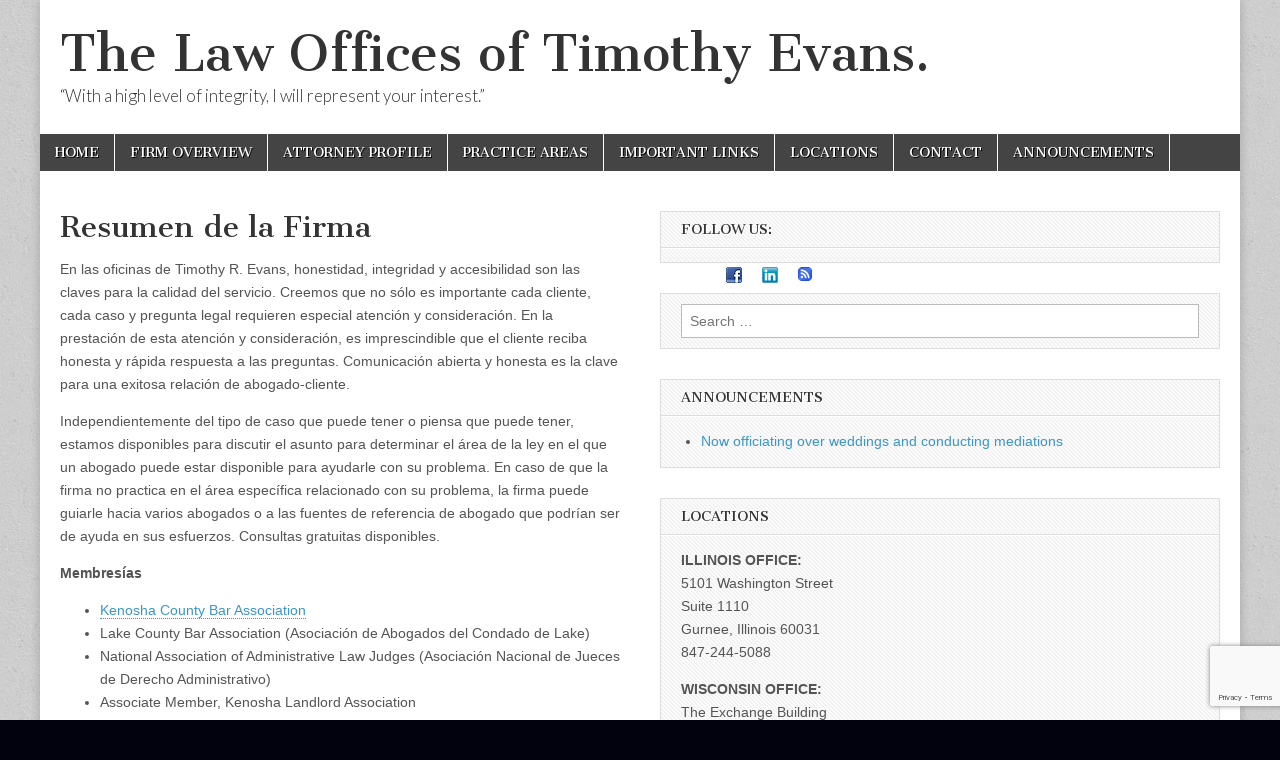

--- FILE ---
content_type: text/html; charset=UTF-8
request_url: https://timothyevanslaw.com/resumen-de-la-firma/
body_size: 9225
content:
<!DOCTYPE html>
<html lang="en-US">
<head>
	<meta charset="UTF-8" />
	<meta name="viewport" content="width=device-width, initial-scale=1.0" />
	<link rel="profile" href="https://gmpg.org/xfn/11" />
	<link rel="pingback" href="https://timothyevanslaw.com/xmlrpc.php" />
	<title>Resumen de la Firma  &#8211; The Law Offices of Timothy Evans.</title>
<meta name='robots' content='max-image-preview:large' />
	<style>img:is([sizes="auto" i], [sizes^="auto," i]) { contain-intrinsic-size: 3000px 1500px }</style>
	<link rel='dns-prefetch' href='//platform-api.sharethis.com' />
<link rel='dns-prefetch' href='//fonts.googleapis.com' />
<link rel="alternate" type="application/rss+xml" title="The Law Offices of Timothy Evans. &raquo; Feed" href="https://timothyevanslaw.com/feed/" />
<link rel="alternate" type="application/rss+xml" title="The Law Offices of Timothy Evans. &raquo; Comments Feed" href="https://timothyevanslaw.com/comments/feed/" />
<link rel="alternate" type="application/rss+xml" title="The Law Offices of Timothy Evans. &raquo; Resumen de la Firma Comments Feed" href="https://timothyevanslaw.com/resumen-de-la-firma/feed/" />
<script type="text/javascript">
/* <![CDATA[ */
window._wpemojiSettings = {"baseUrl":"https:\/\/s.w.org\/images\/core\/emoji\/16.0.1\/72x72\/","ext":".png","svgUrl":"https:\/\/s.w.org\/images\/core\/emoji\/16.0.1\/svg\/","svgExt":".svg","source":{"concatemoji":"https:\/\/timothyevanslaw.com\/wp-includes\/js\/wp-emoji-release.min.js?ver=eed473599d3e56f7e195646059bfd022"}};
/*! This file is auto-generated */
!function(s,n){var o,i,e;function c(e){try{var t={supportTests:e,timestamp:(new Date).valueOf()};sessionStorage.setItem(o,JSON.stringify(t))}catch(e){}}function p(e,t,n){e.clearRect(0,0,e.canvas.width,e.canvas.height),e.fillText(t,0,0);var t=new Uint32Array(e.getImageData(0,0,e.canvas.width,e.canvas.height).data),a=(e.clearRect(0,0,e.canvas.width,e.canvas.height),e.fillText(n,0,0),new Uint32Array(e.getImageData(0,0,e.canvas.width,e.canvas.height).data));return t.every(function(e,t){return e===a[t]})}function u(e,t){e.clearRect(0,0,e.canvas.width,e.canvas.height),e.fillText(t,0,0);for(var n=e.getImageData(16,16,1,1),a=0;a<n.data.length;a++)if(0!==n.data[a])return!1;return!0}function f(e,t,n,a){switch(t){case"flag":return n(e,"\ud83c\udff3\ufe0f\u200d\u26a7\ufe0f","\ud83c\udff3\ufe0f\u200b\u26a7\ufe0f")?!1:!n(e,"\ud83c\udde8\ud83c\uddf6","\ud83c\udde8\u200b\ud83c\uddf6")&&!n(e,"\ud83c\udff4\udb40\udc67\udb40\udc62\udb40\udc65\udb40\udc6e\udb40\udc67\udb40\udc7f","\ud83c\udff4\u200b\udb40\udc67\u200b\udb40\udc62\u200b\udb40\udc65\u200b\udb40\udc6e\u200b\udb40\udc67\u200b\udb40\udc7f");case"emoji":return!a(e,"\ud83e\udedf")}return!1}function g(e,t,n,a){var r="undefined"!=typeof WorkerGlobalScope&&self instanceof WorkerGlobalScope?new OffscreenCanvas(300,150):s.createElement("canvas"),o=r.getContext("2d",{willReadFrequently:!0}),i=(o.textBaseline="top",o.font="600 32px Arial",{});return e.forEach(function(e){i[e]=t(o,e,n,a)}),i}function t(e){var t=s.createElement("script");t.src=e,t.defer=!0,s.head.appendChild(t)}"undefined"!=typeof Promise&&(o="wpEmojiSettingsSupports",i=["flag","emoji"],n.supports={everything:!0,everythingExceptFlag:!0},e=new Promise(function(e){s.addEventListener("DOMContentLoaded",e,{once:!0})}),new Promise(function(t){var n=function(){try{var e=JSON.parse(sessionStorage.getItem(o));if("object"==typeof e&&"number"==typeof e.timestamp&&(new Date).valueOf()<e.timestamp+604800&&"object"==typeof e.supportTests)return e.supportTests}catch(e){}return null}();if(!n){if("undefined"!=typeof Worker&&"undefined"!=typeof OffscreenCanvas&&"undefined"!=typeof URL&&URL.createObjectURL&&"undefined"!=typeof Blob)try{var e="postMessage("+g.toString()+"("+[JSON.stringify(i),f.toString(),p.toString(),u.toString()].join(",")+"));",a=new Blob([e],{type:"text/javascript"}),r=new Worker(URL.createObjectURL(a),{name:"wpTestEmojiSupports"});return void(r.onmessage=function(e){c(n=e.data),r.terminate(),t(n)})}catch(e){}c(n=g(i,f,p,u))}t(n)}).then(function(e){for(var t in e)n.supports[t]=e[t],n.supports.everything=n.supports.everything&&n.supports[t],"flag"!==t&&(n.supports.everythingExceptFlag=n.supports.everythingExceptFlag&&n.supports[t]);n.supports.everythingExceptFlag=n.supports.everythingExceptFlag&&!n.supports.flag,n.DOMReady=!1,n.readyCallback=function(){n.DOMReady=!0}}).then(function(){return e}).then(function(){var e;n.supports.everything||(n.readyCallback(),(e=n.source||{}).concatemoji?t(e.concatemoji):e.wpemoji&&e.twemoji&&(t(e.twemoji),t(e.wpemoji)))}))}((window,document),window._wpemojiSettings);
/* ]]> */
</script>
<style id='wp-emoji-styles-inline-css' type='text/css'>

	img.wp-smiley, img.emoji {
		display: inline !important;
		border: none !important;
		box-shadow: none !important;
		height: 1em !important;
		width: 1em !important;
		margin: 0 0.07em !important;
		vertical-align: -0.1em !important;
		background: none !important;
		padding: 0 !important;
	}
</style>
<link rel='stylesheet' id='wp-block-library-css' href='https://timothyevanslaw.com/wp-includes/css/dist/block-library/style.min.css?ver=eed473599d3e56f7e195646059bfd022' type='text/css' media='all' />
<style id='classic-theme-styles-inline-css' type='text/css'>
/*! This file is auto-generated */
.wp-block-button__link{color:#fff;background-color:#32373c;border-radius:9999px;box-shadow:none;text-decoration:none;padding:calc(.667em + 2px) calc(1.333em + 2px);font-size:1.125em}.wp-block-file__button{background:#32373c;color:#fff;text-decoration:none}
</style>
<style id='global-styles-inline-css' type='text/css'>
:root{--wp--preset--aspect-ratio--square: 1;--wp--preset--aspect-ratio--4-3: 4/3;--wp--preset--aspect-ratio--3-4: 3/4;--wp--preset--aspect-ratio--3-2: 3/2;--wp--preset--aspect-ratio--2-3: 2/3;--wp--preset--aspect-ratio--16-9: 16/9;--wp--preset--aspect-ratio--9-16: 9/16;--wp--preset--color--black: #000000;--wp--preset--color--cyan-bluish-gray: #abb8c3;--wp--preset--color--white: #ffffff;--wp--preset--color--pale-pink: #f78da7;--wp--preset--color--vivid-red: #cf2e2e;--wp--preset--color--luminous-vivid-orange: #ff6900;--wp--preset--color--luminous-vivid-amber: #fcb900;--wp--preset--color--light-green-cyan: #7bdcb5;--wp--preset--color--vivid-green-cyan: #00d084;--wp--preset--color--pale-cyan-blue: #8ed1fc;--wp--preset--color--vivid-cyan-blue: #0693e3;--wp--preset--color--vivid-purple: #9b51e0;--wp--preset--gradient--vivid-cyan-blue-to-vivid-purple: linear-gradient(135deg,rgba(6,147,227,1) 0%,rgb(155,81,224) 100%);--wp--preset--gradient--light-green-cyan-to-vivid-green-cyan: linear-gradient(135deg,rgb(122,220,180) 0%,rgb(0,208,130) 100%);--wp--preset--gradient--luminous-vivid-amber-to-luminous-vivid-orange: linear-gradient(135deg,rgba(252,185,0,1) 0%,rgba(255,105,0,1) 100%);--wp--preset--gradient--luminous-vivid-orange-to-vivid-red: linear-gradient(135deg,rgba(255,105,0,1) 0%,rgb(207,46,46) 100%);--wp--preset--gradient--very-light-gray-to-cyan-bluish-gray: linear-gradient(135deg,rgb(238,238,238) 0%,rgb(169,184,195) 100%);--wp--preset--gradient--cool-to-warm-spectrum: linear-gradient(135deg,rgb(74,234,220) 0%,rgb(151,120,209) 20%,rgb(207,42,186) 40%,rgb(238,44,130) 60%,rgb(251,105,98) 80%,rgb(254,248,76) 100%);--wp--preset--gradient--blush-light-purple: linear-gradient(135deg,rgb(255,206,236) 0%,rgb(152,150,240) 100%);--wp--preset--gradient--blush-bordeaux: linear-gradient(135deg,rgb(254,205,165) 0%,rgb(254,45,45) 50%,rgb(107,0,62) 100%);--wp--preset--gradient--luminous-dusk: linear-gradient(135deg,rgb(255,203,112) 0%,rgb(199,81,192) 50%,rgb(65,88,208) 100%);--wp--preset--gradient--pale-ocean: linear-gradient(135deg,rgb(255,245,203) 0%,rgb(182,227,212) 50%,rgb(51,167,181) 100%);--wp--preset--gradient--electric-grass: linear-gradient(135deg,rgb(202,248,128) 0%,rgb(113,206,126) 100%);--wp--preset--gradient--midnight: linear-gradient(135deg,rgb(2,3,129) 0%,rgb(40,116,252) 100%);--wp--preset--font-size--small: 13px;--wp--preset--font-size--medium: 20px;--wp--preset--font-size--large: 36px;--wp--preset--font-size--x-large: 42px;--wp--preset--spacing--20: 0.44rem;--wp--preset--spacing--30: 0.67rem;--wp--preset--spacing--40: 1rem;--wp--preset--spacing--50: 1.5rem;--wp--preset--spacing--60: 2.25rem;--wp--preset--spacing--70: 3.38rem;--wp--preset--spacing--80: 5.06rem;--wp--preset--shadow--natural: 6px 6px 9px rgba(0, 0, 0, 0.2);--wp--preset--shadow--deep: 12px 12px 50px rgba(0, 0, 0, 0.4);--wp--preset--shadow--sharp: 6px 6px 0px rgba(0, 0, 0, 0.2);--wp--preset--shadow--outlined: 6px 6px 0px -3px rgba(255, 255, 255, 1), 6px 6px rgba(0, 0, 0, 1);--wp--preset--shadow--crisp: 6px 6px 0px rgba(0, 0, 0, 1);}:where(.is-layout-flex){gap: 0.5em;}:where(.is-layout-grid){gap: 0.5em;}body .is-layout-flex{display: flex;}.is-layout-flex{flex-wrap: wrap;align-items: center;}.is-layout-flex > :is(*, div){margin: 0;}body .is-layout-grid{display: grid;}.is-layout-grid > :is(*, div){margin: 0;}:where(.wp-block-columns.is-layout-flex){gap: 2em;}:where(.wp-block-columns.is-layout-grid){gap: 2em;}:where(.wp-block-post-template.is-layout-flex){gap: 1.25em;}:where(.wp-block-post-template.is-layout-grid){gap: 1.25em;}.has-black-color{color: var(--wp--preset--color--black) !important;}.has-cyan-bluish-gray-color{color: var(--wp--preset--color--cyan-bluish-gray) !important;}.has-white-color{color: var(--wp--preset--color--white) !important;}.has-pale-pink-color{color: var(--wp--preset--color--pale-pink) !important;}.has-vivid-red-color{color: var(--wp--preset--color--vivid-red) !important;}.has-luminous-vivid-orange-color{color: var(--wp--preset--color--luminous-vivid-orange) !important;}.has-luminous-vivid-amber-color{color: var(--wp--preset--color--luminous-vivid-amber) !important;}.has-light-green-cyan-color{color: var(--wp--preset--color--light-green-cyan) !important;}.has-vivid-green-cyan-color{color: var(--wp--preset--color--vivid-green-cyan) !important;}.has-pale-cyan-blue-color{color: var(--wp--preset--color--pale-cyan-blue) !important;}.has-vivid-cyan-blue-color{color: var(--wp--preset--color--vivid-cyan-blue) !important;}.has-vivid-purple-color{color: var(--wp--preset--color--vivid-purple) !important;}.has-black-background-color{background-color: var(--wp--preset--color--black) !important;}.has-cyan-bluish-gray-background-color{background-color: var(--wp--preset--color--cyan-bluish-gray) !important;}.has-white-background-color{background-color: var(--wp--preset--color--white) !important;}.has-pale-pink-background-color{background-color: var(--wp--preset--color--pale-pink) !important;}.has-vivid-red-background-color{background-color: var(--wp--preset--color--vivid-red) !important;}.has-luminous-vivid-orange-background-color{background-color: var(--wp--preset--color--luminous-vivid-orange) !important;}.has-luminous-vivid-amber-background-color{background-color: var(--wp--preset--color--luminous-vivid-amber) !important;}.has-light-green-cyan-background-color{background-color: var(--wp--preset--color--light-green-cyan) !important;}.has-vivid-green-cyan-background-color{background-color: var(--wp--preset--color--vivid-green-cyan) !important;}.has-pale-cyan-blue-background-color{background-color: var(--wp--preset--color--pale-cyan-blue) !important;}.has-vivid-cyan-blue-background-color{background-color: var(--wp--preset--color--vivid-cyan-blue) !important;}.has-vivid-purple-background-color{background-color: var(--wp--preset--color--vivid-purple) !important;}.has-black-border-color{border-color: var(--wp--preset--color--black) !important;}.has-cyan-bluish-gray-border-color{border-color: var(--wp--preset--color--cyan-bluish-gray) !important;}.has-white-border-color{border-color: var(--wp--preset--color--white) !important;}.has-pale-pink-border-color{border-color: var(--wp--preset--color--pale-pink) !important;}.has-vivid-red-border-color{border-color: var(--wp--preset--color--vivid-red) !important;}.has-luminous-vivid-orange-border-color{border-color: var(--wp--preset--color--luminous-vivid-orange) !important;}.has-luminous-vivid-amber-border-color{border-color: var(--wp--preset--color--luminous-vivid-amber) !important;}.has-light-green-cyan-border-color{border-color: var(--wp--preset--color--light-green-cyan) !important;}.has-vivid-green-cyan-border-color{border-color: var(--wp--preset--color--vivid-green-cyan) !important;}.has-pale-cyan-blue-border-color{border-color: var(--wp--preset--color--pale-cyan-blue) !important;}.has-vivid-cyan-blue-border-color{border-color: var(--wp--preset--color--vivid-cyan-blue) !important;}.has-vivid-purple-border-color{border-color: var(--wp--preset--color--vivid-purple) !important;}.has-vivid-cyan-blue-to-vivid-purple-gradient-background{background: var(--wp--preset--gradient--vivid-cyan-blue-to-vivid-purple) !important;}.has-light-green-cyan-to-vivid-green-cyan-gradient-background{background: var(--wp--preset--gradient--light-green-cyan-to-vivid-green-cyan) !important;}.has-luminous-vivid-amber-to-luminous-vivid-orange-gradient-background{background: var(--wp--preset--gradient--luminous-vivid-amber-to-luminous-vivid-orange) !important;}.has-luminous-vivid-orange-to-vivid-red-gradient-background{background: var(--wp--preset--gradient--luminous-vivid-orange-to-vivid-red) !important;}.has-very-light-gray-to-cyan-bluish-gray-gradient-background{background: var(--wp--preset--gradient--very-light-gray-to-cyan-bluish-gray) !important;}.has-cool-to-warm-spectrum-gradient-background{background: var(--wp--preset--gradient--cool-to-warm-spectrum) !important;}.has-blush-light-purple-gradient-background{background: var(--wp--preset--gradient--blush-light-purple) !important;}.has-blush-bordeaux-gradient-background{background: var(--wp--preset--gradient--blush-bordeaux) !important;}.has-luminous-dusk-gradient-background{background: var(--wp--preset--gradient--luminous-dusk) !important;}.has-pale-ocean-gradient-background{background: var(--wp--preset--gradient--pale-ocean) !important;}.has-electric-grass-gradient-background{background: var(--wp--preset--gradient--electric-grass) !important;}.has-midnight-gradient-background{background: var(--wp--preset--gradient--midnight) !important;}.has-small-font-size{font-size: var(--wp--preset--font-size--small) !important;}.has-medium-font-size{font-size: var(--wp--preset--font-size--medium) !important;}.has-large-font-size{font-size: var(--wp--preset--font-size--large) !important;}.has-x-large-font-size{font-size: var(--wp--preset--font-size--x-large) !important;}
:where(.wp-block-post-template.is-layout-flex){gap: 1.25em;}:where(.wp-block-post-template.is-layout-grid){gap: 1.25em;}
:where(.wp-block-columns.is-layout-flex){gap: 2em;}:where(.wp-block-columns.is-layout-grid){gap: 2em;}
:root :where(.wp-block-pullquote){font-size: 1.5em;line-height: 1.6;}
</style>
<link rel='stylesheet' id='contact-form-7-css' href='https://timothyevanslaw.com/wp-content/plugins/contact-form-7/includes/css/styles.css?ver=6.1.2' type='text/css' media='all' />
<link rel='stylesheet' id='google_fonts-css' href='//fonts.googleapis.com/css?family=Cantata+One|Lato:300,700' type='text/css' media='all' />
<link rel='stylesheet' id='theme_stylesheet-css' href='https://timothyevanslaw.com/wp-content/themes/magazine-basic/style.css?ver=eed473599d3e56f7e195646059bfd022' type='text/css' media='all' />
<link rel='stylesheet' id='font_awesome-css' href='https://timothyevanslaw.com/wp-content/themes/magazine-basic/library/css/font-awesome.css?ver=4.7.0' type='text/css' media='all' />
<script type="text/javascript" src="https://timothyevanslaw.com/wp-includes/js/jquery/jquery.min.js?ver=3.7.1" id="jquery-core-js"></script>
<script type="text/javascript" src="https://timothyevanslaw.com/wp-includes/js/jquery/jquery-migrate.min.js?ver=3.4.1" id="jquery-migrate-js"></script>
<script type="text/javascript" src="//platform-api.sharethis.com/js/sharethis.js#source=googleanalytics-wordpress#product=ga&amp;property=60392f5ca0614500138d962a" id="googleanalytics-platform-sharethis-js"></script>
<link rel="https://api.w.org/" href="https://timothyevanslaw.com/wp-json/" /><link rel="alternate" title="JSON" type="application/json" href="https://timothyevanslaw.com/wp-json/wp/v2/pages/203" /><link rel="EditURI" type="application/rsd+xml" title="RSD" href="https://timothyevanslaw.com/xmlrpc.php?rsd" />
<link rel="canonical" href="https://timothyevanslaw.com/resumen-de-la-firma/" />
<link rel="alternate" title="oEmbed (JSON)" type="application/json+oembed" href="https://timothyevanslaw.com/wp-json/oembed/1.0/embed?url=https%3A%2F%2Ftimothyevanslaw.com%2Fresumen-de-la-firma%2F" />
<link rel="alternate" title="oEmbed (XML)" type="text/xml+oembed" href="https://timothyevanslaw.com/wp-json/oembed/1.0/embed?url=https%3A%2F%2Ftimothyevanslaw.com%2Fresumen-de-la-firma%2F&#038;format=xml" />
<style>
#site-title a,#site-description{color:#333 !important}
#page{background-color:#ffffff}
.entry-meta a,.entry-content a,.widget a{color:#3D97C2}
</style>
	<style type="text/css" id="custom-background-css">
body.custom-background { background-color: #01020d; background-image: url("https://timothyevanslaw.com/wp-content/themes/magazine-basic/library/images/solid.png"); background-position: left top; background-size: auto; background-repeat: repeat; background-attachment: scroll; }
</style>
	
<!-- Jetpack Open Graph Tags -->
<meta property="og:type" content="article" />
<meta property="og:title" content="Resumen de la Firma" />
<meta property="og:url" content="https://timothyevanslaw.com/resumen-de-la-firma/" />
<meta property="og:description" content="En las oficinas de Timothy R. Evans, honestidad, integridad y accesibilidad son las claves para la calidad del servicio. Creemos que no sólo es importante cada cliente, cada caso y pregunta legal r…" />
<meta property="article:published_time" content="2014-03-24T14:38:46+00:00" />
<meta property="article:modified_time" content="2014-03-24T14:48:44+00:00" />
<meta property="og:site_name" content="The Law Offices of Timothy Evans." />
<meta property="og:image" content="https://s0.wp.com/i/blank.jpg" />
<meta property="og:image:width" content="200" />
<meta property="og:image:height" content="200" />
<meta property="og:image:alt" content="" />
<meta property="og:locale" content="en_US" />
<meta name="twitter:text:title" content="Resumen de la Firma" />
<meta name="twitter:card" content="summary" />

<!-- End Jetpack Open Graph Tags -->
</head>

<body data-rsssl=1 class="wp-singular page-template-default page page-id-203 custom-background wp-theme-magazine-basic">
	<div id="page" class="grid  ">
		<header id="header" class="row" role="banner">
			<div class="c12">
				<div id="mobile-menu">
					<a href="#" class="left-menu"><i class="fa fa-reorder"></i></a>
					<a href="#"><i class="fa fa-search"></i></a>
				</div>
				<div id="drop-down-search"><form role="search" method="get" class="search-form" action="https://timothyevanslaw.com/">
				<label>
					<span class="screen-reader-text">Search for:</span>
					<input type="search" class="search-field" placeholder="Search &hellip;" value="" name="s" />
				</label>
				<input type="submit" class="search-submit" value="Search" />
			</form></div>

								<div class="title-logo-wrapper fl">
										<div class="header-group">
												<div id="site-title"><a href="https://timothyevanslaw.com" title="The Law Offices of Timothy Evans." rel="home">The Law Offices of Timothy Evans.</a></div>
						<div id="site-description">“With a high level of integrity, I will represent your interest.”</div>					</div>
				</div>

				
				<div id="nav-wrapper">
					<div class="nav-content">
						<nav id="site-navigation" class="menus clearfix" role="navigation">
							<h3 class="screen-reader-text">Main menu</h3>
							<a class="screen-reader-text" href="#primary" title="Skip to content">Skip to content</a>
							<div id="main-menu" class="menu-navigation-container"><ul id="menu-navigation" class="menu"><li id="menu-item-8" class="menu-item menu-item-type-post_type menu-item-object-page menu-item-home menu-item-8"><a href="https://timothyevanslaw.com/" title="About Timothy R. Evans">HOME</a>
<li id="menu-item-23" class="menu-item menu-item-type-post_type menu-item-object-page menu-item-23"><a href="https://timothyevanslaw.com/firm-overview/">FIRM OVERVIEW</a>
<li id="menu-item-29" class="menu-item menu-item-type-post_type menu-item-object-page menu-item-29"><a href="https://timothyevanslaw.com/attorney-profile/">ATTORNEY PROFILE</a>
<li id="menu-item-30" class="menu-item menu-item-type-post_type menu-item-object-page menu-item-30"><a href="https://timothyevanslaw.com/practice-areas/">PRACTICE AREAS</a>
<li id="menu-item-19" class="menu-item menu-item-type-post_type menu-item-object-page menu-item-19"><a href="https://timothyevanslaw.com/important-links/">IMPORTANT LINKS</a>
<li id="menu-item-45" class="menu-item menu-item-type-post_type menu-item-object-page menu-item-45"><a href="https://timothyevanslaw.com/locations/">LOCATIONS</a>
<li id="menu-item-36" class="menu-item menu-item-type-post_type menu-item-object-page menu-item-36"><a href="https://timothyevanslaw.com/contact/">CONTACT</a>
<li id="menu-item-301" class="menu-item menu-item-type-post_type menu-item-object-page menu-item-301"><a href="https://timothyevanslaw.com/announcements-3/">ANNOUNCEMENTS</a>
</ul></div>						</nav><!-- #site-navigation -->

											</div>
				</div>

			</div><!-- .c12 -->
		</header><!-- #header.row -->

		<div id="main" class="row">
	<div id="primary" class="c6" role="main">
			<article id="post-203" class="post-203 page type-page status-publish hentry">
		<h1 class="entry-title">Resumen de la Firma</h1>
	    <div class="entry-content">
		    <p>En las oficinas de Timothy R. Evans, honestidad, integridad y accesibilidad son las claves para la calidad del servicio. Creemos que no sólo es importante cada cliente, cada caso y pregunta legal requieren especial atención y consideración. En la prestación de esta atención y consideración, es imprescindible que el cliente reciba honesta y rápida respuesta a las preguntas. Comunicación abierta y honesta es la clave para una exitosa relación de abogado-cliente. </p>
<p>Independientemente del tipo de caso que puede tener o piensa que puede tener, estamos disponibles para discutir el asunto para determinar el área de la ley en el que un abogado puede estar disponible para ayudarle con su problema. En caso de que la firma no practica en el área específica relacionado con su problema, la firma puede guiarle hacia varios abogados o a las fuentes de referencia de abogado que podrían ser de ayuda en sus esfuerzos. Consultas gratuitas disponibles.</p>
<p><strong>Membresías</strong></p>
<ul>
<li><a title="Asociación de Abogados del Condado de Kenosha" href="http://www.wisbar.org/am/template.cfm?section=wisconsin_local_bars">Kenosha County Bar Association</a> </li>
<li>Lake County Bar Association (Asociación de Abogados del Condado de Lake)</li>
<li>National Association of Administrative Law Judges (Asociación Nacional de Jueces de Derecho Administrativo) </li>
<li>Associate Member, Kenosha Landlord Association<br />
Miembro Asociado, Asociación de Propietario de Kenosha </li>
<li>Member, Kenosha área Chamber of Commerce (Miembro, Cámara de Comercio de Kenosha) </li>
</ul>
<p><small><strong>Limitatión de responsabilidad</strong><br />
Cualquier información contenida en este sitio web no es consejo legal ni debe interpretarse como tal. El propósito es proporcionar información general solamente. Cada conjunto de datos es único para cada caso específico y una consulta con un abogado con licencia es la única manera de obtener asesoría legal apropiada. Debe consultar con un abogado si  gusta obtener asesoramiento sobre su situación específica. Cualquier comunicación con mi empresa vía correo electrónico o por teléfono no se considerará y no debe interpretarse por usted como la creación de una relación abogado-cliente entre usted y Law Offices of Timothy R. Evans. Ninguna información, comunicación o documentación se considerará confidencial y protegida bajo el privilegio fiscal del cliente hasta que la empresa haya acordado por escrito representarlo.<br />
</small></p>
	    </div><!-- .entry-content -->

	        <footer class="entry">
	    	</footer><!-- .entry -->
	
	</article><!-- #post-203 -->
<div id="comments" class="comments-area">

	
	
		<div id="respond" class="comment-respond">
		<h3 id="reply-title" class="comment-reply-title">Leave a Reply</h3><p class="must-log-in">You must be <a href="https://timothyevanslaw.com/wp-login.php?redirect_to=https%3A%2F%2Ftimothyevanslaw.com%2Fresumen-de-la-firma%2F">logged in</a> to post a comment.</p>	</div><!-- #respond -->
	
</div><!-- #comments .comments-area -->	</div><!-- #primary -->

	<div id="secondary" class="c6 end" role="complementary">
		<aside id="text-3" class="widget widget_text"><h3 class="widget-title">FOLLOW US:</h3>			<div class="textwidget"><p style="margin-left: 45px;"><a target="_blank" href="https://www.facebook.com/pages/Law-Office-of-Timothy-R-Evans/481267025219419#"><img src="https://timothyevanslaw.com/wp-content/uploads/2012/09/facebook.png" alt="" title="Via facebook" width="16" height="16" class="alignleft size-full wp-image-149" /></a><a target="_blank" href="https://www.linkedin.com/pub/tim-evans/0/980/8b0"><img src="https://timothyevanslaw.com/wp-content/uploads/2012/09/linkedin.png" alt="Via linkedin" title="Via linkedin" width="16" height="16" class="alignleft size-full wp-image-147" /></a><a target="_blank" href="https://timothyevanslaw.com/feed/"><img src="https://timothyevanslaw.com/wp-content/uploads/2012/09/rss-blue-small.png" alt="Subscribe to our posts" title="Subscribe to our posts" width="14" height="14" class="alignleft size-full wp-image-148" /></a></p>
</div>
		</aside><aside id="search-2" class="widget widget_search"><form role="search" method="get" class="search-form" action="https://timothyevanslaw.com/">
				<label>
					<span class="screen-reader-text">Search for:</span>
					<input type="search" class="search-field" placeholder="Search &hellip;" value="" name="s" />
				</label>
				<input type="submit" class="search-submit" value="Search" />
			</form></aside>
		<aside id="recent-posts-2" class="widget widget_recent_entries">
		<h3 class="widget-title">ANNOUNCEMENTS</h3>
		<ul>
											<li>
					<a href="https://timothyevanslaw.com/now-officiating-over-weddings-and-conducting-mediations/">Now officiating over weddings and conducting mediations</a>
									</li>
					</ul>

		</aside><aside id="text-2" class="widget widget_text"><h3 class="widget-title">LOCATIONS</h3>			<div class="textwidget"><p><strong>ILLINOIS OFFICE:</strong><br />
5101 Washington Street<br />
Suite 1110<br />
Gurnee, Illinois 60031<br />
847-244-5088</p>
<p><strong>WISCONSIN OFFICE:</strong><br />
The Exchange Building<br />
1119 60TH Sreet<br />
Kenosha, WI 53140<br />
262-925-0500</p>
<p><strong>FAX NUMBER</strong><br />
847-775-1576</p>
<p>&nbsp;</p>
<p><a href="https://timothyevanslaw.com/privacy-policy/">Privacy</a> | <a href="https://timothyevanslaw.com/accessibility-policy/">Accessibility</a></p>
</div>
		</aside>	</div><!-- #secondary.widget-area -->

		</div> <!-- #main.row -->
</div> <!-- #page.grid -->

<footer id="footer" role="contentinfo">

	<div id="footer-content" class="grid ">
		<div class="row">

			<p class="copyright c12">
				<span class="fl">Copyright &copy; 2026 <a href="https://timothyevanslaw.com">The Law Offices of Timothy Evans.</a>. All Rights Reserved.</span>
				<span class="fr">The Magazine Basic Theme by <a href="https://themes.bavotasan.com/">bavotasan.com</a>.</span>
			</p><!-- .c12 -->

		</div><!-- .row -->
	</div><!-- #footer-content.grid -->

</footer><!-- #footer -->

<script type="speculationrules">
{"prefetch":[{"source":"document","where":{"and":[{"href_matches":"\/*"},{"not":{"href_matches":["\/wp-*.php","\/wp-admin\/*","\/wp-content\/uploads\/*","\/wp-content\/*","\/wp-content\/plugins\/*","\/wp-content\/themes\/magazine-basic\/*","\/*\\?(.+)"]}},{"not":{"selector_matches":"a[rel~=\"nofollow\"]"}},{"not":{"selector_matches":".no-prefetch, .no-prefetch a"}}]},"eagerness":"conservative"}]}
</script>
<script type="text/javascript" src="https://timothyevanslaw.com/wp-includes/js/dist/hooks.min.js?ver=4d63a3d491d11ffd8ac6" id="wp-hooks-js"></script>
<script type="text/javascript" src="https://timothyevanslaw.com/wp-includes/js/dist/i18n.min.js?ver=5e580eb46a90c2b997e6" id="wp-i18n-js"></script>
<script type="text/javascript" id="wp-i18n-js-after">
/* <![CDATA[ */
wp.i18n.setLocaleData( { 'text direction\u0004ltr': [ 'ltr' ] } );
/* ]]> */
</script>
<script type="text/javascript" src="https://timothyevanslaw.com/wp-content/plugins/contact-form-7/includes/swv/js/index.js?ver=6.1.2" id="swv-js"></script>
<script type="text/javascript" id="contact-form-7-js-before">
/* <![CDATA[ */
var wpcf7 = {
    "api": {
        "root": "https:\/\/timothyevanslaw.com\/wp-json\/",
        "namespace": "contact-form-7\/v1"
    }
};
/* ]]> */
</script>
<script type="text/javascript" src="https://timothyevanslaw.com/wp-content/plugins/contact-form-7/includes/js/index.js?ver=6.1.2" id="contact-form-7-js"></script>
<script type="text/javascript" src="https://timothyevanslaw.com/wp-content/themes/magazine-basic/library/js/theme.js?ver=eed473599d3e56f7e195646059bfd022" id="theme_js-js"></script>
<script type="text/javascript" src="https://www.google.com/recaptcha/api.js?render=6LeOBtoiAAAAACgyLCIfgvMJKndQ3DCGkyKFkjfk&amp;ver=3.0" id="google-recaptcha-js"></script>
<script type="text/javascript" src="https://timothyevanslaw.com/wp-includes/js/dist/vendor/wp-polyfill.min.js?ver=3.15.0" id="wp-polyfill-js"></script>
<script type="text/javascript" id="wpcf7-recaptcha-js-before">
/* <![CDATA[ */
var wpcf7_recaptcha = {
    "sitekey": "6LeOBtoiAAAAACgyLCIfgvMJKndQ3DCGkyKFkjfk",
    "actions": {
        "homepage": "homepage",
        "contactform": "contactform"
    }
};
/* ]]> */
</script>
<script type="text/javascript" src="https://timothyevanslaw.com/wp-content/plugins/contact-form-7/modules/recaptcha/index.js?ver=6.1.2" id="wpcf7-recaptcha-js"></script>
</body>
</html>

--- FILE ---
content_type: text/html; charset=utf-8
request_url: https://www.google.com/recaptcha/api2/anchor?ar=1&k=6LeOBtoiAAAAACgyLCIfgvMJKndQ3DCGkyKFkjfk&co=aHR0cHM6Ly90aW1vdGh5ZXZhbnNsYXcuY29tOjQ0Mw..&hl=en&v=N67nZn4AqZkNcbeMu4prBgzg&size=invisible&anchor-ms=20000&execute-ms=30000&cb=o5u3fou6uw9d
body_size: 48837
content:
<!DOCTYPE HTML><html dir="ltr" lang="en"><head><meta http-equiv="Content-Type" content="text/html; charset=UTF-8">
<meta http-equiv="X-UA-Compatible" content="IE=edge">
<title>reCAPTCHA</title>
<style type="text/css">
/* cyrillic-ext */
@font-face {
  font-family: 'Roboto';
  font-style: normal;
  font-weight: 400;
  font-stretch: 100%;
  src: url(//fonts.gstatic.com/s/roboto/v48/KFO7CnqEu92Fr1ME7kSn66aGLdTylUAMa3GUBHMdazTgWw.woff2) format('woff2');
  unicode-range: U+0460-052F, U+1C80-1C8A, U+20B4, U+2DE0-2DFF, U+A640-A69F, U+FE2E-FE2F;
}
/* cyrillic */
@font-face {
  font-family: 'Roboto';
  font-style: normal;
  font-weight: 400;
  font-stretch: 100%;
  src: url(//fonts.gstatic.com/s/roboto/v48/KFO7CnqEu92Fr1ME7kSn66aGLdTylUAMa3iUBHMdazTgWw.woff2) format('woff2');
  unicode-range: U+0301, U+0400-045F, U+0490-0491, U+04B0-04B1, U+2116;
}
/* greek-ext */
@font-face {
  font-family: 'Roboto';
  font-style: normal;
  font-weight: 400;
  font-stretch: 100%;
  src: url(//fonts.gstatic.com/s/roboto/v48/KFO7CnqEu92Fr1ME7kSn66aGLdTylUAMa3CUBHMdazTgWw.woff2) format('woff2');
  unicode-range: U+1F00-1FFF;
}
/* greek */
@font-face {
  font-family: 'Roboto';
  font-style: normal;
  font-weight: 400;
  font-stretch: 100%;
  src: url(//fonts.gstatic.com/s/roboto/v48/KFO7CnqEu92Fr1ME7kSn66aGLdTylUAMa3-UBHMdazTgWw.woff2) format('woff2');
  unicode-range: U+0370-0377, U+037A-037F, U+0384-038A, U+038C, U+038E-03A1, U+03A3-03FF;
}
/* math */
@font-face {
  font-family: 'Roboto';
  font-style: normal;
  font-weight: 400;
  font-stretch: 100%;
  src: url(//fonts.gstatic.com/s/roboto/v48/KFO7CnqEu92Fr1ME7kSn66aGLdTylUAMawCUBHMdazTgWw.woff2) format('woff2');
  unicode-range: U+0302-0303, U+0305, U+0307-0308, U+0310, U+0312, U+0315, U+031A, U+0326-0327, U+032C, U+032F-0330, U+0332-0333, U+0338, U+033A, U+0346, U+034D, U+0391-03A1, U+03A3-03A9, U+03B1-03C9, U+03D1, U+03D5-03D6, U+03F0-03F1, U+03F4-03F5, U+2016-2017, U+2034-2038, U+203C, U+2040, U+2043, U+2047, U+2050, U+2057, U+205F, U+2070-2071, U+2074-208E, U+2090-209C, U+20D0-20DC, U+20E1, U+20E5-20EF, U+2100-2112, U+2114-2115, U+2117-2121, U+2123-214F, U+2190, U+2192, U+2194-21AE, U+21B0-21E5, U+21F1-21F2, U+21F4-2211, U+2213-2214, U+2216-22FF, U+2308-230B, U+2310, U+2319, U+231C-2321, U+2336-237A, U+237C, U+2395, U+239B-23B7, U+23D0, U+23DC-23E1, U+2474-2475, U+25AF, U+25B3, U+25B7, U+25BD, U+25C1, U+25CA, U+25CC, U+25FB, U+266D-266F, U+27C0-27FF, U+2900-2AFF, U+2B0E-2B11, U+2B30-2B4C, U+2BFE, U+3030, U+FF5B, U+FF5D, U+1D400-1D7FF, U+1EE00-1EEFF;
}
/* symbols */
@font-face {
  font-family: 'Roboto';
  font-style: normal;
  font-weight: 400;
  font-stretch: 100%;
  src: url(//fonts.gstatic.com/s/roboto/v48/KFO7CnqEu92Fr1ME7kSn66aGLdTylUAMaxKUBHMdazTgWw.woff2) format('woff2');
  unicode-range: U+0001-000C, U+000E-001F, U+007F-009F, U+20DD-20E0, U+20E2-20E4, U+2150-218F, U+2190, U+2192, U+2194-2199, U+21AF, U+21E6-21F0, U+21F3, U+2218-2219, U+2299, U+22C4-22C6, U+2300-243F, U+2440-244A, U+2460-24FF, U+25A0-27BF, U+2800-28FF, U+2921-2922, U+2981, U+29BF, U+29EB, U+2B00-2BFF, U+4DC0-4DFF, U+FFF9-FFFB, U+10140-1018E, U+10190-1019C, U+101A0, U+101D0-101FD, U+102E0-102FB, U+10E60-10E7E, U+1D2C0-1D2D3, U+1D2E0-1D37F, U+1F000-1F0FF, U+1F100-1F1AD, U+1F1E6-1F1FF, U+1F30D-1F30F, U+1F315, U+1F31C, U+1F31E, U+1F320-1F32C, U+1F336, U+1F378, U+1F37D, U+1F382, U+1F393-1F39F, U+1F3A7-1F3A8, U+1F3AC-1F3AF, U+1F3C2, U+1F3C4-1F3C6, U+1F3CA-1F3CE, U+1F3D4-1F3E0, U+1F3ED, U+1F3F1-1F3F3, U+1F3F5-1F3F7, U+1F408, U+1F415, U+1F41F, U+1F426, U+1F43F, U+1F441-1F442, U+1F444, U+1F446-1F449, U+1F44C-1F44E, U+1F453, U+1F46A, U+1F47D, U+1F4A3, U+1F4B0, U+1F4B3, U+1F4B9, U+1F4BB, U+1F4BF, U+1F4C8-1F4CB, U+1F4D6, U+1F4DA, U+1F4DF, U+1F4E3-1F4E6, U+1F4EA-1F4ED, U+1F4F7, U+1F4F9-1F4FB, U+1F4FD-1F4FE, U+1F503, U+1F507-1F50B, U+1F50D, U+1F512-1F513, U+1F53E-1F54A, U+1F54F-1F5FA, U+1F610, U+1F650-1F67F, U+1F687, U+1F68D, U+1F691, U+1F694, U+1F698, U+1F6AD, U+1F6B2, U+1F6B9-1F6BA, U+1F6BC, U+1F6C6-1F6CF, U+1F6D3-1F6D7, U+1F6E0-1F6EA, U+1F6F0-1F6F3, U+1F6F7-1F6FC, U+1F700-1F7FF, U+1F800-1F80B, U+1F810-1F847, U+1F850-1F859, U+1F860-1F887, U+1F890-1F8AD, U+1F8B0-1F8BB, U+1F8C0-1F8C1, U+1F900-1F90B, U+1F93B, U+1F946, U+1F984, U+1F996, U+1F9E9, U+1FA00-1FA6F, U+1FA70-1FA7C, U+1FA80-1FA89, U+1FA8F-1FAC6, U+1FACE-1FADC, U+1FADF-1FAE9, U+1FAF0-1FAF8, U+1FB00-1FBFF;
}
/* vietnamese */
@font-face {
  font-family: 'Roboto';
  font-style: normal;
  font-weight: 400;
  font-stretch: 100%;
  src: url(//fonts.gstatic.com/s/roboto/v48/KFO7CnqEu92Fr1ME7kSn66aGLdTylUAMa3OUBHMdazTgWw.woff2) format('woff2');
  unicode-range: U+0102-0103, U+0110-0111, U+0128-0129, U+0168-0169, U+01A0-01A1, U+01AF-01B0, U+0300-0301, U+0303-0304, U+0308-0309, U+0323, U+0329, U+1EA0-1EF9, U+20AB;
}
/* latin-ext */
@font-face {
  font-family: 'Roboto';
  font-style: normal;
  font-weight: 400;
  font-stretch: 100%;
  src: url(//fonts.gstatic.com/s/roboto/v48/KFO7CnqEu92Fr1ME7kSn66aGLdTylUAMa3KUBHMdazTgWw.woff2) format('woff2');
  unicode-range: U+0100-02BA, U+02BD-02C5, U+02C7-02CC, U+02CE-02D7, U+02DD-02FF, U+0304, U+0308, U+0329, U+1D00-1DBF, U+1E00-1E9F, U+1EF2-1EFF, U+2020, U+20A0-20AB, U+20AD-20C0, U+2113, U+2C60-2C7F, U+A720-A7FF;
}
/* latin */
@font-face {
  font-family: 'Roboto';
  font-style: normal;
  font-weight: 400;
  font-stretch: 100%;
  src: url(//fonts.gstatic.com/s/roboto/v48/KFO7CnqEu92Fr1ME7kSn66aGLdTylUAMa3yUBHMdazQ.woff2) format('woff2');
  unicode-range: U+0000-00FF, U+0131, U+0152-0153, U+02BB-02BC, U+02C6, U+02DA, U+02DC, U+0304, U+0308, U+0329, U+2000-206F, U+20AC, U+2122, U+2191, U+2193, U+2212, U+2215, U+FEFF, U+FFFD;
}
/* cyrillic-ext */
@font-face {
  font-family: 'Roboto';
  font-style: normal;
  font-weight: 500;
  font-stretch: 100%;
  src: url(//fonts.gstatic.com/s/roboto/v48/KFO7CnqEu92Fr1ME7kSn66aGLdTylUAMa3GUBHMdazTgWw.woff2) format('woff2');
  unicode-range: U+0460-052F, U+1C80-1C8A, U+20B4, U+2DE0-2DFF, U+A640-A69F, U+FE2E-FE2F;
}
/* cyrillic */
@font-face {
  font-family: 'Roboto';
  font-style: normal;
  font-weight: 500;
  font-stretch: 100%;
  src: url(//fonts.gstatic.com/s/roboto/v48/KFO7CnqEu92Fr1ME7kSn66aGLdTylUAMa3iUBHMdazTgWw.woff2) format('woff2');
  unicode-range: U+0301, U+0400-045F, U+0490-0491, U+04B0-04B1, U+2116;
}
/* greek-ext */
@font-face {
  font-family: 'Roboto';
  font-style: normal;
  font-weight: 500;
  font-stretch: 100%;
  src: url(//fonts.gstatic.com/s/roboto/v48/KFO7CnqEu92Fr1ME7kSn66aGLdTylUAMa3CUBHMdazTgWw.woff2) format('woff2');
  unicode-range: U+1F00-1FFF;
}
/* greek */
@font-face {
  font-family: 'Roboto';
  font-style: normal;
  font-weight: 500;
  font-stretch: 100%;
  src: url(//fonts.gstatic.com/s/roboto/v48/KFO7CnqEu92Fr1ME7kSn66aGLdTylUAMa3-UBHMdazTgWw.woff2) format('woff2');
  unicode-range: U+0370-0377, U+037A-037F, U+0384-038A, U+038C, U+038E-03A1, U+03A3-03FF;
}
/* math */
@font-face {
  font-family: 'Roboto';
  font-style: normal;
  font-weight: 500;
  font-stretch: 100%;
  src: url(//fonts.gstatic.com/s/roboto/v48/KFO7CnqEu92Fr1ME7kSn66aGLdTylUAMawCUBHMdazTgWw.woff2) format('woff2');
  unicode-range: U+0302-0303, U+0305, U+0307-0308, U+0310, U+0312, U+0315, U+031A, U+0326-0327, U+032C, U+032F-0330, U+0332-0333, U+0338, U+033A, U+0346, U+034D, U+0391-03A1, U+03A3-03A9, U+03B1-03C9, U+03D1, U+03D5-03D6, U+03F0-03F1, U+03F4-03F5, U+2016-2017, U+2034-2038, U+203C, U+2040, U+2043, U+2047, U+2050, U+2057, U+205F, U+2070-2071, U+2074-208E, U+2090-209C, U+20D0-20DC, U+20E1, U+20E5-20EF, U+2100-2112, U+2114-2115, U+2117-2121, U+2123-214F, U+2190, U+2192, U+2194-21AE, U+21B0-21E5, U+21F1-21F2, U+21F4-2211, U+2213-2214, U+2216-22FF, U+2308-230B, U+2310, U+2319, U+231C-2321, U+2336-237A, U+237C, U+2395, U+239B-23B7, U+23D0, U+23DC-23E1, U+2474-2475, U+25AF, U+25B3, U+25B7, U+25BD, U+25C1, U+25CA, U+25CC, U+25FB, U+266D-266F, U+27C0-27FF, U+2900-2AFF, U+2B0E-2B11, U+2B30-2B4C, U+2BFE, U+3030, U+FF5B, U+FF5D, U+1D400-1D7FF, U+1EE00-1EEFF;
}
/* symbols */
@font-face {
  font-family: 'Roboto';
  font-style: normal;
  font-weight: 500;
  font-stretch: 100%;
  src: url(//fonts.gstatic.com/s/roboto/v48/KFO7CnqEu92Fr1ME7kSn66aGLdTylUAMaxKUBHMdazTgWw.woff2) format('woff2');
  unicode-range: U+0001-000C, U+000E-001F, U+007F-009F, U+20DD-20E0, U+20E2-20E4, U+2150-218F, U+2190, U+2192, U+2194-2199, U+21AF, U+21E6-21F0, U+21F3, U+2218-2219, U+2299, U+22C4-22C6, U+2300-243F, U+2440-244A, U+2460-24FF, U+25A0-27BF, U+2800-28FF, U+2921-2922, U+2981, U+29BF, U+29EB, U+2B00-2BFF, U+4DC0-4DFF, U+FFF9-FFFB, U+10140-1018E, U+10190-1019C, U+101A0, U+101D0-101FD, U+102E0-102FB, U+10E60-10E7E, U+1D2C0-1D2D3, U+1D2E0-1D37F, U+1F000-1F0FF, U+1F100-1F1AD, U+1F1E6-1F1FF, U+1F30D-1F30F, U+1F315, U+1F31C, U+1F31E, U+1F320-1F32C, U+1F336, U+1F378, U+1F37D, U+1F382, U+1F393-1F39F, U+1F3A7-1F3A8, U+1F3AC-1F3AF, U+1F3C2, U+1F3C4-1F3C6, U+1F3CA-1F3CE, U+1F3D4-1F3E0, U+1F3ED, U+1F3F1-1F3F3, U+1F3F5-1F3F7, U+1F408, U+1F415, U+1F41F, U+1F426, U+1F43F, U+1F441-1F442, U+1F444, U+1F446-1F449, U+1F44C-1F44E, U+1F453, U+1F46A, U+1F47D, U+1F4A3, U+1F4B0, U+1F4B3, U+1F4B9, U+1F4BB, U+1F4BF, U+1F4C8-1F4CB, U+1F4D6, U+1F4DA, U+1F4DF, U+1F4E3-1F4E6, U+1F4EA-1F4ED, U+1F4F7, U+1F4F9-1F4FB, U+1F4FD-1F4FE, U+1F503, U+1F507-1F50B, U+1F50D, U+1F512-1F513, U+1F53E-1F54A, U+1F54F-1F5FA, U+1F610, U+1F650-1F67F, U+1F687, U+1F68D, U+1F691, U+1F694, U+1F698, U+1F6AD, U+1F6B2, U+1F6B9-1F6BA, U+1F6BC, U+1F6C6-1F6CF, U+1F6D3-1F6D7, U+1F6E0-1F6EA, U+1F6F0-1F6F3, U+1F6F7-1F6FC, U+1F700-1F7FF, U+1F800-1F80B, U+1F810-1F847, U+1F850-1F859, U+1F860-1F887, U+1F890-1F8AD, U+1F8B0-1F8BB, U+1F8C0-1F8C1, U+1F900-1F90B, U+1F93B, U+1F946, U+1F984, U+1F996, U+1F9E9, U+1FA00-1FA6F, U+1FA70-1FA7C, U+1FA80-1FA89, U+1FA8F-1FAC6, U+1FACE-1FADC, U+1FADF-1FAE9, U+1FAF0-1FAF8, U+1FB00-1FBFF;
}
/* vietnamese */
@font-face {
  font-family: 'Roboto';
  font-style: normal;
  font-weight: 500;
  font-stretch: 100%;
  src: url(//fonts.gstatic.com/s/roboto/v48/KFO7CnqEu92Fr1ME7kSn66aGLdTylUAMa3OUBHMdazTgWw.woff2) format('woff2');
  unicode-range: U+0102-0103, U+0110-0111, U+0128-0129, U+0168-0169, U+01A0-01A1, U+01AF-01B0, U+0300-0301, U+0303-0304, U+0308-0309, U+0323, U+0329, U+1EA0-1EF9, U+20AB;
}
/* latin-ext */
@font-face {
  font-family: 'Roboto';
  font-style: normal;
  font-weight: 500;
  font-stretch: 100%;
  src: url(//fonts.gstatic.com/s/roboto/v48/KFO7CnqEu92Fr1ME7kSn66aGLdTylUAMa3KUBHMdazTgWw.woff2) format('woff2');
  unicode-range: U+0100-02BA, U+02BD-02C5, U+02C7-02CC, U+02CE-02D7, U+02DD-02FF, U+0304, U+0308, U+0329, U+1D00-1DBF, U+1E00-1E9F, U+1EF2-1EFF, U+2020, U+20A0-20AB, U+20AD-20C0, U+2113, U+2C60-2C7F, U+A720-A7FF;
}
/* latin */
@font-face {
  font-family: 'Roboto';
  font-style: normal;
  font-weight: 500;
  font-stretch: 100%;
  src: url(//fonts.gstatic.com/s/roboto/v48/KFO7CnqEu92Fr1ME7kSn66aGLdTylUAMa3yUBHMdazQ.woff2) format('woff2');
  unicode-range: U+0000-00FF, U+0131, U+0152-0153, U+02BB-02BC, U+02C6, U+02DA, U+02DC, U+0304, U+0308, U+0329, U+2000-206F, U+20AC, U+2122, U+2191, U+2193, U+2212, U+2215, U+FEFF, U+FFFD;
}
/* cyrillic-ext */
@font-face {
  font-family: 'Roboto';
  font-style: normal;
  font-weight: 900;
  font-stretch: 100%;
  src: url(//fonts.gstatic.com/s/roboto/v48/KFO7CnqEu92Fr1ME7kSn66aGLdTylUAMa3GUBHMdazTgWw.woff2) format('woff2');
  unicode-range: U+0460-052F, U+1C80-1C8A, U+20B4, U+2DE0-2DFF, U+A640-A69F, U+FE2E-FE2F;
}
/* cyrillic */
@font-face {
  font-family: 'Roboto';
  font-style: normal;
  font-weight: 900;
  font-stretch: 100%;
  src: url(//fonts.gstatic.com/s/roboto/v48/KFO7CnqEu92Fr1ME7kSn66aGLdTylUAMa3iUBHMdazTgWw.woff2) format('woff2');
  unicode-range: U+0301, U+0400-045F, U+0490-0491, U+04B0-04B1, U+2116;
}
/* greek-ext */
@font-face {
  font-family: 'Roboto';
  font-style: normal;
  font-weight: 900;
  font-stretch: 100%;
  src: url(//fonts.gstatic.com/s/roboto/v48/KFO7CnqEu92Fr1ME7kSn66aGLdTylUAMa3CUBHMdazTgWw.woff2) format('woff2');
  unicode-range: U+1F00-1FFF;
}
/* greek */
@font-face {
  font-family: 'Roboto';
  font-style: normal;
  font-weight: 900;
  font-stretch: 100%;
  src: url(//fonts.gstatic.com/s/roboto/v48/KFO7CnqEu92Fr1ME7kSn66aGLdTylUAMa3-UBHMdazTgWw.woff2) format('woff2');
  unicode-range: U+0370-0377, U+037A-037F, U+0384-038A, U+038C, U+038E-03A1, U+03A3-03FF;
}
/* math */
@font-face {
  font-family: 'Roboto';
  font-style: normal;
  font-weight: 900;
  font-stretch: 100%;
  src: url(//fonts.gstatic.com/s/roboto/v48/KFO7CnqEu92Fr1ME7kSn66aGLdTylUAMawCUBHMdazTgWw.woff2) format('woff2');
  unicode-range: U+0302-0303, U+0305, U+0307-0308, U+0310, U+0312, U+0315, U+031A, U+0326-0327, U+032C, U+032F-0330, U+0332-0333, U+0338, U+033A, U+0346, U+034D, U+0391-03A1, U+03A3-03A9, U+03B1-03C9, U+03D1, U+03D5-03D6, U+03F0-03F1, U+03F4-03F5, U+2016-2017, U+2034-2038, U+203C, U+2040, U+2043, U+2047, U+2050, U+2057, U+205F, U+2070-2071, U+2074-208E, U+2090-209C, U+20D0-20DC, U+20E1, U+20E5-20EF, U+2100-2112, U+2114-2115, U+2117-2121, U+2123-214F, U+2190, U+2192, U+2194-21AE, U+21B0-21E5, U+21F1-21F2, U+21F4-2211, U+2213-2214, U+2216-22FF, U+2308-230B, U+2310, U+2319, U+231C-2321, U+2336-237A, U+237C, U+2395, U+239B-23B7, U+23D0, U+23DC-23E1, U+2474-2475, U+25AF, U+25B3, U+25B7, U+25BD, U+25C1, U+25CA, U+25CC, U+25FB, U+266D-266F, U+27C0-27FF, U+2900-2AFF, U+2B0E-2B11, U+2B30-2B4C, U+2BFE, U+3030, U+FF5B, U+FF5D, U+1D400-1D7FF, U+1EE00-1EEFF;
}
/* symbols */
@font-face {
  font-family: 'Roboto';
  font-style: normal;
  font-weight: 900;
  font-stretch: 100%;
  src: url(//fonts.gstatic.com/s/roboto/v48/KFO7CnqEu92Fr1ME7kSn66aGLdTylUAMaxKUBHMdazTgWw.woff2) format('woff2');
  unicode-range: U+0001-000C, U+000E-001F, U+007F-009F, U+20DD-20E0, U+20E2-20E4, U+2150-218F, U+2190, U+2192, U+2194-2199, U+21AF, U+21E6-21F0, U+21F3, U+2218-2219, U+2299, U+22C4-22C6, U+2300-243F, U+2440-244A, U+2460-24FF, U+25A0-27BF, U+2800-28FF, U+2921-2922, U+2981, U+29BF, U+29EB, U+2B00-2BFF, U+4DC0-4DFF, U+FFF9-FFFB, U+10140-1018E, U+10190-1019C, U+101A0, U+101D0-101FD, U+102E0-102FB, U+10E60-10E7E, U+1D2C0-1D2D3, U+1D2E0-1D37F, U+1F000-1F0FF, U+1F100-1F1AD, U+1F1E6-1F1FF, U+1F30D-1F30F, U+1F315, U+1F31C, U+1F31E, U+1F320-1F32C, U+1F336, U+1F378, U+1F37D, U+1F382, U+1F393-1F39F, U+1F3A7-1F3A8, U+1F3AC-1F3AF, U+1F3C2, U+1F3C4-1F3C6, U+1F3CA-1F3CE, U+1F3D4-1F3E0, U+1F3ED, U+1F3F1-1F3F3, U+1F3F5-1F3F7, U+1F408, U+1F415, U+1F41F, U+1F426, U+1F43F, U+1F441-1F442, U+1F444, U+1F446-1F449, U+1F44C-1F44E, U+1F453, U+1F46A, U+1F47D, U+1F4A3, U+1F4B0, U+1F4B3, U+1F4B9, U+1F4BB, U+1F4BF, U+1F4C8-1F4CB, U+1F4D6, U+1F4DA, U+1F4DF, U+1F4E3-1F4E6, U+1F4EA-1F4ED, U+1F4F7, U+1F4F9-1F4FB, U+1F4FD-1F4FE, U+1F503, U+1F507-1F50B, U+1F50D, U+1F512-1F513, U+1F53E-1F54A, U+1F54F-1F5FA, U+1F610, U+1F650-1F67F, U+1F687, U+1F68D, U+1F691, U+1F694, U+1F698, U+1F6AD, U+1F6B2, U+1F6B9-1F6BA, U+1F6BC, U+1F6C6-1F6CF, U+1F6D3-1F6D7, U+1F6E0-1F6EA, U+1F6F0-1F6F3, U+1F6F7-1F6FC, U+1F700-1F7FF, U+1F800-1F80B, U+1F810-1F847, U+1F850-1F859, U+1F860-1F887, U+1F890-1F8AD, U+1F8B0-1F8BB, U+1F8C0-1F8C1, U+1F900-1F90B, U+1F93B, U+1F946, U+1F984, U+1F996, U+1F9E9, U+1FA00-1FA6F, U+1FA70-1FA7C, U+1FA80-1FA89, U+1FA8F-1FAC6, U+1FACE-1FADC, U+1FADF-1FAE9, U+1FAF0-1FAF8, U+1FB00-1FBFF;
}
/* vietnamese */
@font-face {
  font-family: 'Roboto';
  font-style: normal;
  font-weight: 900;
  font-stretch: 100%;
  src: url(//fonts.gstatic.com/s/roboto/v48/KFO7CnqEu92Fr1ME7kSn66aGLdTylUAMa3OUBHMdazTgWw.woff2) format('woff2');
  unicode-range: U+0102-0103, U+0110-0111, U+0128-0129, U+0168-0169, U+01A0-01A1, U+01AF-01B0, U+0300-0301, U+0303-0304, U+0308-0309, U+0323, U+0329, U+1EA0-1EF9, U+20AB;
}
/* latin-ext */
@font-face {
  font-family: 'Roboto';
  font-style: normal;
  font-weight: 900;
  font-stretch: 100%;
  src: url(//fonts.gstatic.com/s/roboto/v48/KFO7CnqEu92Fr1ME7kSn66aGLdTylUAMa3KUBHMdazTgWw.woff2) format('woff2');
  unicode-range: U+0100-02BA, U+02BD-02C5, U+02C7-02CC, U+02CE-02D7, U+02DD-02FF, U+0304, U+0308, U+0329, U+1D00-1DBF, U+1E00-1E9F, U+1EF2-1EFF, U+2020, U+20A0-20AB, U+20AD-20C0, U+2113, U+2C60-2C7F, U+A720-A7FF;
}
/* latin */
@font-face {
  font-family: 'Roboto';
  font-style: normal;
  font-weight: 900;
  font-stretch: 100%;
  src: url(//fonts.gstatic.com/s/roboto/v48/KFO7CnqEu92Fr1ME7kSn66aGLdTylUAMa3yUBHMdazQ.woff2) format('woff2');
  unicode-range: U+0000-00FF, U+0131, U+0152-0153, U+02BB-02BC, U+02C6, U+02DA, U+02DC, U+0304, U+0308, U+0329, U+2000-206F, U+20AC, U+2122, U+2191, U+2193, U+2212, U+2215, U+FEFF, U+FFFD;
}

</style>
<link rel="stylesheet" type="text/css" href="https://www.gstatic.com/recaptcha/releases/N67nZn4AqZkNcbeMu4prBgzg/styles__ltr.css">
<script nonce="FTP-cKvr1E-mdPyglhAqYA" type="text/javascript">window['__recaptcha_api'] = 'https://www.google.com/recaptcha/api2/';</script>
<script type="text/javascript" src="https://www.gstatic.com/recaptcha/releases/N67nZn4AqZkNcbeMu4prBgzg/recaptcha__en.js" nonce="FTP-cKvr1E-mdPyglhAqYA">
      
    </script></head>
<body><div id="rc-anchor-alert" class="rc-anchor-alert"></div>
<input type="hidden" id="recaptcha-token" value="[base64]">
<script type="text/javascript" nonce="FTP-cKvr1E-mdPyglhAqYA">
      recaptcha.anchor.Main.init("[\x22ainput\x22,[\x22bgdata\x22,\x22\x22,\[base64]/[base64]/[base64]/ZyhXLGgpOnEoW04sMjEsbF0sVywwKSxoKSxmYWxzZSxmYWxzZSl9Y2F0Y2goayl7RygzNTgsVyk/[base64]/[base64]/[base64]/[base64]/[base64]/[base64]/[base64]/bmV3IEJbT10oRFswXSk6dz09Mj9uZXcgQltPXShEWzBdLERbMV0pOnc9PTM/bmV3IEJbT10oRFswXSxEWzFdLERbMl0pOnc9PTQ/[base64]/[base64]/[base64]/[base64]/[base64]\\u003d\x22,\[base64]\\u003d\\u003d\x22,\x22wpXChMKaSzLDgsOBw4cOw5jDnsKaw49GS0LDmsKPIwHCg8Kewq50TxZPw7N2PsOnw5DCmsO4H1QVwpQRdsOawq1tCQRqw6ZpVl3DssKpQjXDhmMiWcOLwrrCmcOtw53DqMO2w5lsw5nDqMK2woxCw7bDr8Ozwo7Cg8O/Rhgcw6zCkMOxw7rDvTwfCy1ww5/DjsOUBH/DkG/DoMO4QGnCvcOTb8KYwrvDt8Orw5HCgsKZwr9tw5MtwpF0w5zDtmzCl3DDok3Do8KJw5PDrhRlwqZ/Q8KjKsKwC8OqwpPCpcKnacKwwohfK35cJ8KjP8ODw5gbwrZjV8KlwrA8WDVSw7RfRsKkwr0aw4XDpXlLfBPDtsO/wrHCs8O3Py7CisOlwq8rwrEuw6RAN8OzR3dSFMOAdcKgCcOwMxrCgGshw4PDpWARw4BJwqYaw7DCiUo4PcOzwprDkFgew5/CnEzCtcKWCH3DpcOzKUh1bUcBCsK1wqfDpXXCp8O2w53DsVXDmcOichfDhwBowpl/w75VwrjCjsKcwqUKBMKFSi3Cgj/CrAbChhDDul0rw4/Dr8KYJCIzw70ZbMOAwo40c8O/RXh3bMOKM8OVeMOgwoDCjGrCqkg+MMO0JRjCmsKqwobDr1JcwqptIMO4I8OPw4PDqwB8w6vDiG5Ww4zCuMKiwqDDhsOuwq3CjXDDoDZXw7fCqRHCs8KzAlgRw53DrsKLLkTCncKZw5UUCVrDrknChMKhwqLCnTs/wqPCjzbCusOhw6MgwoAXw5TDug0OI8K1w6jDn2oJC8OPS8KVOR7DtcKWVjzCgsKdw7M7woseIxHCtMObwrMvacObwr4vRsOdVcOgEsO4PSZQw4EFwpFPw6HDl2vDiSvCosOPwrLCv8KhOsKxw6/CphnDtcOGQcOXbXUrGxkaJMKRwo/CqBwJw7XCvEnCoCvCkht/wpvDr8KCw6dXMmstw73CvkHDnMKrNlw+w5RUf8KRw4gcwrJxw5PDrlHDgHZ2w4Uzwp4pw5XDj8OEwpXDl8KOw5ANKcKCw4jCoT7DisOqV0PCtU7CpcO9ESXCk8K5al7CqMOtwp0SMDoWwonDuHA7WMOHScOSwqXCvyPCmcKLWcOywp/DlAlnCTrCsxvDqMK/wqdCwqjCt8OAwqLDvwfDosKcw5TCvS43wq3CgTHDk8KHIzMNCSjDgcOMdh/DoMKTwrcLw5nCjko1w4Rsw67CmR/[base64]/[base64]/CjhLDg8Okw5kzwowkw4lRw74rwpnDmcOVw5rCjsOMHcKQw5ZCw4nCkjkoXcOWKMK0w5HDqcKOwqzDmsKuSMK/w43CvnF1wrJXwqNlTifDhULDtjBKQx4bw75OP8OcHcKKw4pZFcOQHMKFUjIlw4bCmcKbw7XDpWXDmTvCi11ew6h/wrZqwr/CtihWwqXCszkKLMKGwpNkwqXCm8KAwpIYwq97G8KAdWLDv0N6FcK/[base64]/[base64]/USXCtcKVwpPDhGJuw75Vwo/[base64]/DuWTChcO+wqRZw4DCqxFZImLCj8OdwqVgAGsDwp5mw68DYcKTw7zCtX8Jw6A6bRPDuMKCw7ZPwpnDtsKZWcKHZwREIAlVfMO0wr3CpcKcQTJiw4Bbw7LDtsOiw50Lw5vDswR/[base64]/[base64]/w54VTgvDtlQsFH81w4QWwpt4w7LCq1bDqDgoPjLCnMOeUUbDkR3Do8O0AEbChsKcw7bCvsK1LlhpMXxtOMKSw40CHRLChnhww5LDh15Ow6kEwrLDlcOSH8OXw4/DjcKrI2vCrsK7HcK2wpk/wrHCn8KkRGnDo0Ecw5zCj2gQSMKBZW1owozCt8O2w5DDtMKKDnrCqhMTM8KjKcKedsOww6BJKRjDoMOaw5bDm8OGwqLDiMKtw7MMT8KpwqfDt8KpSA/CjcOWZ8ORwrcmwpHDuMKrwoJBHcOJRMKfwoQGwpDCiMKGPyXCocKxw4HCvldaw5lHYcKCwrp3eG7DjsKSOklHw5PCmUdhwq7DsHPClwrDkx/[base64]/[base64]/wocRw5NxwpDCq8KBZSbDt8KrKxZaw5USUx4ZwqfDpErCjBfClMO0w5puYXDDrXFgw6nCsk/Do8KWaMKAXsKaeD/CnMOYWXfDr3weZcKRc8OXw5M+wpxBHmtbwot6w70RU8O0N8KFwqh8MsOZw4PCu8OnCRVEw4ZJw4LDqAtbw5jDv8KmOTLDm8Ocw6J6J8ObPsKSwqHDqcOoLMOmSwJXwrQQAsOefsK4w77CgBh/wqhyAB5lwo3DrMK/[base64]/[base64]/Cm8OGcsOcNcOxIXrDpcOWw58UX8KjLGVTecKMTMKlZBjCgHLDosKdwo/Dj8OVeMOUwpzDnMKUw7DDlWIpw7Ilw5IJODQUbRxLwpnDkHjDmlrCpA/CphPDs2DDvgHDr8OUw7gNFhDChHNjBcOwwp4ZwovDscKQwrwlw60XDMOqBMKmwqdsL8KYwp3CmcK5w7Jhw5tUw4E8wpxUBcOxwoVqJzjCq2Efw6HDhifCqMOVwqU6S1vCjx5iw7pkwqE/HcOWcsOIw7M+w75yw75Vwp5gVGDDhwzCjQLDont+wpLDksKnRcKFw4jDjcKfw6HDqMK3wrrCtsKTw5TCrcKbNjAJKFNVwoTDjRI+dcOeDsO4DMOAwqw/[base64]/FMK1F1AAUMOTF8K/[base64]/[base64]/w6zCpMK5wp0bw5FZF8O/w7TCrsKlXTjCiDhUwpnColFCwqRvX8OwcMKacloowoVwYsK6wr/CusK7acOJJMK5w7J4VUnDkMK8L8KYGsKIEnNowqhNw7pjasKowoPDqMOGw71nKsK9YC0jw6lOw5bDjlbDocKew4AUwpzDq8K1B8OtBMOQTRFKwrx/[base64]/CuMKmwrURwpTCucK8w5JVw51pwpTDj8Onw4DCnyTDihTChMOwXjrCisKzMsOFwofCh33Dh8Kow5N/[base64]/YsOQwookNsOkCsKRwqPDoGMbZ8O/b37DuT/DqzFpRMOCw4DCr3gOasODwoRsA8OMZyvCjsKCGsKHU8OhGQjCkcOkUcOIAmESTG3DnsKOD8Kmwp1rL1Fow5chQ8KhwqXDhcONM8KlwoICaRXDghbCl3JbdsO5JMKIw43Csz3DisKyTMO8Cl/DoMOFPXxJfRjDnHLCnMOIw7PCtBjDnXQ8wo9oUkV+DGB4b8Kuwq/DoRrCnzvDtMOAw5Q4wplBwpMBYMKVWcOmw6N5EB0Qbn7Dl1oHQsKFwpZlwp3ChsOLc8KVwqHCt8OOwqnCksOZLMKhwotRdcOXwoDDucO1wpjDv8K6w4VjKsOdVcO0w5nClsKiw5NlwrrDpsOZfCUZGyd4w6lIYHpDwqk9wqovVVvDgcKew6x9w5JGSAjDgcOHTR/[base64]/[base64]/w5IgTMODYGgXDwzCusKwMWvCkyVGFMK/w6nDgcK8TsKeLMOlFCjDtcO2wpfDnD/DmkJNYcK/wr/[base64]/Ch8KicMOgV8OJDRR6HABlFzRIwrDCvWPCilkrZSfDkcKLBGrCqMKpYW/CjicEZsKtSi3DpcKawqTDvBkQJMKNOsOGw54TwqnCiMKfe2QWw6XCpsOswpFwcyHCl8Ozw4lnw5TDncOPBsO2DiFewqjDocOaw45/woXClFrDmw9UWMKowq8cKmMnBcKWWsOUwpLCjsKgw6bDqcKvw6s3woLCkcO8MsO7IsO9YCfCrMK0woNBwoY8wosBaQ3CpjvCgD1qI8OsCG3DoMKoJ8KaTFjCuMOEWMOJSFvDvMOASBjDrj/[base64]/HR3CvXZkbcKUM8Ouw57Ch8OwwqZ/w7sRC8OKf3DCtg/DtwPCoMKdFMOAw4dNCMORXMOYwrbCj8OOO8OyGMKuw4zCjxkGJMKsMDnCtlfCqGLDpkMxw5gyDUjCoMKBwo/DuMK4A8KMAMOjWsKDYMKdNHlbwowhaVVjwqDCiMOPCjPDlsK6V8OwwoguwosSW8OZwpbDocK3PMKXFyDDi8KdGA9IFlLCr0kyw7QiwrjDtMK2esKETsK9wpgLwqdOPw1XOgvCucOlwoTDrcK6cF9LF8OMQiYIw6UqHnFPAsOJRcOsJifCgAXCoAROwojCvk/[base64]/[base64]/[base64]/Cu8OoGhNrDsORYAlUwrkfwpDChMO7A8K1NMKAGQlMwobCrXIUE8K8w57Cu8OcKcOMwo/DmsOXQFEDJ8OHQcKGwqfConzCkcKud3TCl8OkVHvDq8OFSRMgwppFwr0WwpjCiXbDlsO+w5dtQcOJEMOxEcKRXcORb8O/YcK3J8OpwrZawqJgwoA4wqZ7XMKJXVzCtcOYRHQiXzVzBMOpOMKXQsK3wrtQHXfCtkLDqVvCncOAwoZyRQ7Cr8KAwprClsKXwpPCt8OlwqRMZMKCYgkMwpjDiMO1YQjDrUd3McO1BTTDpsOMwqpLFsO4wrt7w7/Ch8OxSCpuw43CgcO9YxoBw5TDjQ/[base64]/Cj8O1w5LDn8OJGVFGwqgAwr7Dg1HCv8KDwpPDlV94KELDqMOqey4LX8KeOAIywoPCvCbCmsKJDm3Dv8OiLsKJw6TCn8O6w6/DvcKtwrLCrGQYwrg9A8Kyw5QXwplXwoDDuCnDgcOcVgbCjcOBaVLCm8ORVVJ7F8OwZ8O9wojCvsOJw4zDhkw8J0vDo8KIwqR4wonDskHCocO0w4/DgcOrwosUw6TDpcKJYR7Cih9gVmbCuB1bw4l9GVPDuGvClcKwfjnDocKJwow8dSFYWsOgKsKKwo3DnMKSwqzDpFADT0rCr8O+IMKJw5ZXfnrCrsKZwrTDpiY/Qg/CuMOGXcKhwqbCkylZwphCwoXCtsK1dcOtw4rCtl/ClGI8w7HDiAtCwpnDgcK5w6XCosK6WsO3wrfCqGjDsGXCr29ew4PDsHjCncK/AGI8bcKjw4XDlAQ+I1vDrcK9GcOew7zChBrCocOtaMKHBVgWeMKdVsKmUR88WsOyP8K/wpHDgsKswonDuSJqw491w4TDoMO4CMKQZcKEPMOmM8O8fsK5w53Dk3zCkE/DsGhsBcKEw57DmcOWwrXDpcKyVsOfwofDnlVmAAzCtB/DnyV1C8Ksw5jDlyTDunMPFsOxwodMwrxxVBrCoEk8F8KewoTCpcO7w49dbcOFB8K7w6l5wocmwrfDocKDwpImb0LCp8K/[base64]/Dq8OSdsOIw68ne8KMwoQOwpImw7HDuMORJEl3wofCsMO6w5pKw6fCoBLDlcKyFiTDpTxuwr3CqcKrw7JEw5VKT8K3WjgnEVNJLcKlG8KSwp5iED/CpcOLXF/CrMOvwpTDm8Kdw7IebMKlMMOwMMK1VmwUw7M0NgPCpMKOwoInw4gHfSJiwo/DnEXDq8Orw40vwq5dCMOkNsKhwo5swq9ewpvDiBrCo8OJDQJswqvDgC/CmUTCilfDslLDlCHDoMOrwolFK8OUXycWI8KCUsOBFG9GeQ/[base64]/awzDqRwPwplrfQs1w7LDjAjCklJlEEo2w6rDkS5lwpZ9wohew5dnPMOmw6DDoWHDusOLw57DtMOaw5VGJMKdwpkQw6MJw5oCIMOSJ8OUwr/Dv8Kjw4vCmEDCmsOYwoDDrMKCw510QEQvw63Cj2bDg8KtbFpDOsO4RQpZw5PDt8O3w4DCjyxbwpAYw5Nuwp/DhMKFBlINw7jDoMOaYsOww7xoHSjCrcOPFXEgw7M4asOgwr3DiRnCtkrCvcOkTlfDssORwrTDusOwQjPCi8Oow703eQbCrcOmwot2wrTCq1NaXlHDjHDCksO+XT/CpMKMBWR8GMOVI8KcG8ODwockw5/[base64]/CqGPClU/DssKbw6HDhsOUBsKCw689EsOHGsObwr7DgEjDkRxnHsKKwrUWIERTTkIUP8OjZkrDtsORw7USw7ZxwppuCC7DtSXCoMOBw7zCiFpUw6nCukRdw6HDnx/DrywCKn3DssOXw67ClMKqwqQjw4HDtT3CocOcw5zCjz3CqjfCoMOMUDM0RcOWwpZ8wrTDtXpIw5B3wqZhN8Ocw48zSzvCmsK/[base64]/[base64]/DjMOydsOKcXECw5DCvWlmwr8vZ8KRP3bDksKywqvDmMOUw6TDvsKTHMKNP8Kqw4DCmyzDv8KTwrFvOUJUwp7CncOTWMOVZcKcBsKvw6s5HkMJcyVMUV/DkQHDmwrDucKEwrTCrFjDu8OTTsKlfMO3ZzoZw6kZMGlYwpcOwrjDlsKkwqVyVnzDkcOIw4jCsBrDgcODwpxjXsOIwotSD8OsZx/Clxpcwpt1UlrDtyDCi1vCncOzKMKDJnjDpsOtwpDDrE8cw6jCjsOFwr7CksKgWMO8K2p7LcKJw55QCW/Cs3TCu3zDicK6EHMOw4oVWCA6RcK2wrHDrcOBVXDDjA4TXX8lGFzDs2okCg7DqHrDvjRDPE7DqMOUwq7DvMObwpHCqXdLw57CvcK6w4QADcOxBMKew6BFwpdiw4PDksODw6J6UVNKd8K0UwYwwrluwrpDJCNqRzvCmEvDtMKmwpJgYTE3w5/[base64]/GXDDscOuw4LCrcO/wp7DpAhAwotUw4PDn0PChsO5UcKYwpzDjcKuYsO1A2EYUsO/w4/DuyXDs8OpaMKmw5Z/woM1wrnDvcOhw7nDhmTCncKjaMK9wp/DosKqbsKmwr10w4cWw6lfGcKrwp1hwp8DbUrCh07DtcOCfcO0w5vDhmLClyR/fV7Dj8Olw6zDocO+w7vCtcOSwoPDsBnCu017wqx+w4/DqcKQwpXCpsOfw5HDlVDDm8OLOg1vbzoDw7PDk2rClMK6XsOTLMOew7bCs8OBFcKiw4/Cu1fDh8OfdsOsDBXDp3M7wqV/[base64]/EsO6ZkTCjsOgDMKTeThCbmDDsMO9Y1JBw5LCkhHClMOpDy7Dj8KmBFZEw5Vhwrw5w6gqw7A0c8OOCBzDj8K/DMKfLXtYw4zDjU3CvsK+w6F/w61YesOhw4Z9w6VxwqfDu8ONwpk6DWZow7fDjsKfZcKVewTCkzBWwo/CssKkw7JDFwB2woTDn8OxcwpTwq/[base64]/[base64]/Cp8KOL8Okw6hKw57DhsKXwqgDwqTDtcKldcO+wpUIe8OaIxh6w7HDhcKlwp8lAUjDlUHCs3ADSSVqw6PCsMOOwqLCsMKce8KOw5HDlGE0GMO7wrdCwqzCtsKwKjfCgMKNw6zCpxIbw4/Cpntpwp0VBcKiw7oBBsOCUMK4B8O+AcOUw6PDpRfDrsOpf0gyPlrDrMOscsKVDFEnWDgiw65QwrZDX8Ovw6IiQzt8D8OSbsOww53DmS/DlMOxwpfCtiPDmT3DosKbJMOqw59+YMKkAsKHcUvClsOswqDDvktjwo/DtsKAZxzDscKCwqLCvCfCgMKhbXJvw71POMKKwq0+woTCoWXDpi5GJ8OQwoUhYMKUWFHCohpQw7bCq8OfH8KMw73ChmTCoMKsODzCjy/DtsO4FsOwBsOpwrLDgcKoL8O2wq/DncKvw5/CiyLDocO1LUhQVnvCikZmwoBlwog0w5XCkGhIa8KLeMOsK8ORwoErTcOJwrjCosK1ARDDv8Kvw4YzB8K4VG5twoBkAcO3WxETUmodw6IvGgVvY8OyY8OoYsO+wovDmMOXw7Zhw4AuV8OwwqN/Qwwdwp7DpXkzM8OMUEAmwr3Dv8KIw4Jlw7vCgMKud8O5w6vDpzHCsMOnLcOWw5bDiUzDqQzCgMOEwpYgwo7DlWXCrsORXsKyPUXDkcO7IcKWKsOGw7Etw7Fww5FCekzCjWfCqArCqMOYIUEyCAXDskUAwq1kRirCu8O/[base64]/Duh/ChGTCsQkbAsKpXMKAwow4YXXDosOqEMK4wpzCtjd0wpLDr8K3QXZjwqAlCsKuw5Njwo3DigbCqCrDhzbDoVk0w496fA/CsWLCnsKEw5NPXwrDr8KGcjAEwrfDt8Kiw73DlktUccKuwrsMw44dOcKUNcOURsKsw4ISLcOLHsKHZcOBwqrCmsK5QhMrVDBsLQV8wrpnwrHDqsKxa8OcTRTDvcKKb2oVdMO6IMO4w7HCqcKQaDFww4/DqAzDiUPClMO8wqDDmTFZw7cBNSbCvULDn8KRwoJbDypiBh/[base64]/Ds8OTw7zCqXbDshLDlcOPRsKoMktQSGPDvjHDmMK4HGJcSDVOcHjCiGh/egpRw4DCr8KvfcKJHDs/w5rDqELDhTLCl8Osw4fCqzITNcOZwpsyC8KYa1PDm3XCjMKGw7t1wpfDgCrClMKVeWU5w5HDvsO5WcOvEsOEwpzDtVPDqmg3bB/CqMOXwpzCoMKjWEfCisO+wp3CoxlVTy/DrcOqJcKmfmHCocOzX8OtKE/Cl8OID8K8PBXDhcO6bMOuw5h3wq5TwpbDuMKxO8K2wpV7w41EKBLClsOtfsOewqjCtMOcwqtbw6HCt8O/U3QfwrLDrcOawrsOw6TDvsKPwpgGw5HCnSfDtGkzawEGw6BFwpTCvSXDnCLClkVnU2MefMOKPsOzwoHCihHDiR7CosOlfl59Q8KKXXAHw6M/[base64]/DuMOow615asObwojCpklww4XDpj/CpcKaDcKHw4g8H2sbNjpfwrUZY0jDucKNJcOmWsKpRMKOwo7Dq8OodgdTMRPCgsO/S1fCqkzDmSg6w4hAGsO5w59AwoDCl391w5nDicK2wqxXL8OEw5rCuEnDpMO5w5hjBigrwqXCi8Oqwp7Cpx8sW0VNMGHCi8Kywq/DosOSwrdRwrgJwpvCh8OJw5d9RWXCgkPDlm59UXTCv8KIYcKSRRNPwqLDi2IlCRrClsKTw4JFbcO/NhIgMBx9w6xjwpPClcKSw6fDtwUCw4zCqsOUw4fCtzMyYARvwo7Dpk5zwq0DM8KZU8OvXhB/w6PDjcOGXDt0fQjCi8O1ayrCvsOmWTJYeywKw7lHNn/[base64]/w5XDssOLJcODH2PCuTrDnsOuwpXDnGQufG0SwpoCwr8xw4nCvVjDgcKDwr/DhQM1AR1NwpYFChEBcCjChsOaC8KvJWlpHnzDrsKiJVjDosKRch7DksOfKcOswrQhwqEmfRTCoMKUwqzCnsOmw5/DjsOYw7zChMO+wonCtMOyaMO5MBbDpHbDicO9YcOMw6kFcipOMgbDug5jbW3CizUvw6UjaAxWLcKmwpXDi8OWwovCiEzDgH3CmXhWeMOudsKYwotwHmLConlBw4VSwqjCrSNIwo/[base64]/Do0HDsMOww6RMcMKuwrlSMRh1w4HDjFVmTE0zYcKJG8O/TRfChFbCpmkDKDMLwrLCqn0IMMKhDcK2bDjDow1EPsOKwrAkRsOPw6ZeVsKXw7fClkgIAWJxEXgaE8KOwrfDu8Kke8Ovw4xEw6nDv2fCgQ0OwozCiGnDjcKBwpYyw7LDpG/DqRFEwp0fwrfDkDIOw4cHw6HCmQjCkQt0cnhiEHt8w5XDkcKIKMOvJGMUIcKow5zCpMOuw4fDrcOFwowCfjzDgyFaw7sQXsOpwqfDrXTCmsK3w4cGw6LCj8KKXELCsMKXwqvCunx5CzbCgcOfw6YkAFlgQsOqw6DCqMKUCHk7wpDCocOHw6vDq8KJwpg/LcO5RMO7w5lCwq3DrTt3QCVqOcOTRXjCk8KLdHgvw4jCksKFw6NDJQfDsSnCgcO6e8OCQi/Cqjp8w6svF0fDrsOaAMKTGklAZ8KdMmhdwrY6wofCkcOdQTjCv29Zw4nDh8Ohwpo1wp3DnsOYwpfDsWbDmQ1owrHDpcOaw5kAQ0Vhw6RIw6ggw6bCpFRrc0PCuSPDlDpeIRp1BMOkRWshwr13VyVAQS3DvlY9w5PDosK4w5gSNSXDv24uwo00w5/DqCNGG8KwUTNZwptGKMKxw7xOw4/CgnUBwrHDpcOuYwfDvSfDvn9KwqAYCsKiw6I3wrnDu8Odw5fCpTRrSsKydMOyHwXCnAvDvMKpwoRLacO9w6UTZcOQw4VqwopCL8KyFGLDjWXCoMKiMgAww5E8OwbCmiVEwqbCisOQbcKmQMK2BsKpw4jCscOjwqdVw5dfSR/Dk25WF2Ngw5ZIbsKNwo0gwqzDiD05KcOQACUFcMOzwpbDtA5owpNjA3zDgw3CgybCgGrDosKRTMKnwoAJECJPw7Njw7pXwqxhRHnChsOGTC3CjzBaKMKww7zCnR96Tm3DtyrCh8KqwoYhwpVGDQhkYcK/wqFOw6dOw6J2MycZVsKvwpUSw7XCnsO+KsOQOXF4ccOsFg57bh7DksOXNcOlFMO1CsKIw5zDiMOew4QmwqN+w5LCojdHNRghwpPDrMKEw6lFw4NpekIEw6nCr2/DtMOkT3rCoMOQwrPCsgDCvyPDu8KgIsKfWcOTccK8w6IawqN8L2PCg8O1ecO0JgpVdMKDIMKYw5/CoMOqw5Z8ZHrCm8OcwrZwRsKPw73DqF3DqE97w7kew5M6wqPCiXtpw4HDn3nDtMODQ1ssM2kOw6LCmXUww5IbDh4xQgdcwqg+wqbCkEHDjQjCoAh/w6A8w5Mxw5JVG8KuDWzDoH3DuMK9wrhIEkpWwqHCjzgxUMOvTsK8K8ObEx0kMsKdejlJwpJ0wrYHWMOFwqDCi8OMGsO3w7DDmXRvGVHCmyjDucKvdXzDucOUQgAiEcOEwr4BNWvDmV3CnxjDh8KSDHjDsMOtwqk8FQAdCHjCoQPCiMKjDBhhw41/[base64]/[base64]/Cj8Khwo7DmcOcWMOyKgsNwrY5NVvDisOVwp1Jw67DoHHDkkfCj8OveMODw4Mjw4hOVGzCpE/DiSt6cFjCkFDDvMKAM23Dkhxew47ChcKJw5jCmnNAw6h/U1fDmhoEw4nDt8OXEcOFUi0oHE3CkQ3CjsOKwr7DpMOowpXCosOxwo5Dw6rCvcOlAh4mw45iwr/Coy/[base64]/Dv8KgDsO6wpXDhsKXc1nCh8OGw5fDgcKmwogOesOHwp3CmGTDoSHCucOnw7XDgCvCt3MxJHsVw7A6ccOnOcKYw694w4oMwpfDssO0w6J8w6/[base64]/CiRfCrMOhSnsFAMKqHMKbHnAIeMOVS8OudcKqbcO0Wws/KF0uAMO5KxxVRgTDpFRBw4FYWyVfX8OUS0XDoGZnwqUvw7J+dXpvw6HCn8K0PW12wpBww7Bvw4rDgmDDiH3DjcKvIS/CmGPCvcOcIMKpw4wQZ8KwAx/DuMKjw57DhlzDmXvDtjg9wqrCjUPDr8O0fcOzfBtlFX/[base64]/CuMK3K8O0VcKqwrtEIMOXf8ONORRYLMK2woBkTW7Dv8OQWcO6JcKmWGXDqMKLw7/[base64]/Cu8KJw6rCh8ODw5bCkjHCkC43w4nCnW0pcQnDllw8w7HCgUfDkwQ+WVXDkBshVsKJw6khe1/Dp8ONccOnw4PCkcKOwonCnMO9wqMRwqNTwrvCjQURRE02fMOMwo8Vw6QcwrE9wpLDrMODXsKneMOWWHlEaF4mwrVED8KlKMO8csOGwoYJw7MUwq7CgihoDcO4w6bDlsK6wps7wozDpUzDosODG8KNDk9rUCHCr8Kxw4LCqMOZw5jCtCDDkTMLw4gVAcK2wr/DpzTCisOPaMKEey/Dg8OBIxt4wqTDkcKoT1LCuRMVwoXDqn0aBWR+GWBmwpdgfhAcw7bCkAxVdWbDomLCrMO+wqJ/w7TDlsK1PMOYwociwqjCrgpdw5fDgUfCtDZVw5hAw7sUeMOiRsOOR8KdwrlNw77ChWBDwprDqiZNw4U0w5djecOIwp0MY8KZDcOXw4JYc8KjfE/CtynDlsKkw781GMO7wr/DiHjDtMKxdsO6fMKjw7orER8XwqFgwp7CgcOiwpJQwrspFHk8eDfClsKOMcKzw4vCmsOow7RLwqFUE8KFGFHChMKXw7nCrMOowqQTHsKceRfDjcKxwrvDnyxnEsKfNjHDqlPCk8OJDFUWw4lGLMOVwpbCv317UkFnwpfDlCXDkMKHw5/DogbDgsOPJgrCtycUw4sHw7nCu3/DgMOlwq7CvsKUQGYvIcOMcFVtw7zCrsOMOAEhw6VKwoHCq8KaewcmBMONwogxD8KpBQ0vw6/[base64]/[base64]/dTPDhMKXUntBw4vCqiIVwq0/QCVDw4jDgsORw5PDncKiIMKzwrHCgMOcXcOlU8O2IsO9wqsuZcOqM8KdIcOzBW3CnSnCkk7CnMKMJRfCisKUV3PDu8OCOsKNS8KaOcK+wr7CnTLDqsOGw5ISDsKOecObP2oSYMOqw7HDqcK7w7I3w5nDsn3CvsOiPA/[base64]/[base64]/CqzDDoEHDlsKvc8OSwqEkwpjDhhRRChAow79WwqU5bMKpUEjDoTR7e3PDnsKcwqhCA8KBRsKiwpQqbsOhw4tDSGdGwqzCisKbNlfChcOYwpXDj8OrWTt6w7tEABNoJgzDvTJeeVxawqTDnkklKHNSTMO7wqzDsMKDwpXDuntlJi/[base64]/SMO4acOxw6DCtEV0wrfDjxtAH0PCih0Mw7gxw67DsTdBw6crcC3Cu8K6worCkHHDisOnwp4wVMKxQMK1dVcLwonDpgrCgcKXDjh2eRkNSBrCmRgsS3Mxw580CjkCecOXwrURwrrDh8KMw5/Di8OUIRM1wpDChcOuEkImw5fDnF9KScKOGV9FRS3DscOJw7XCj8O/[base64]/PnMdNcKPw59uwpF+KBvCkQomw6XDn2xaw6w/wrPCnmQcJGPCisKCwp90G8OJw4XDm2rDqMKkwrPDjMOVG8O+w5HCkh8rwrByAcK7w57DisKQBH9ZwpTDgSbCgcKuAh/DpMK4wrLDoMKdwrfDhSXDhMKFw4zCoGwZKRANTGNWC8KtIFo0bh5/MVPCphnCnh5tw6TDgQs8YMO9w4Evwo/CqBvDoDnDncKiwqtHAEMIaMObVz7CrsOvGUfDu8O1w5QKwpokFMOqw753W8O9ShFgZMOmw4DDsHVEw7HChVPDjWXCrH/[base64]/wqvDoxbDjMKVwpPChW/Cl3nCk8K/[base64]/AkTDrVrDtV7CoDHCnMKIwqMjwpAcNmgMwrLClHcRw53Cr8O7wrTDmHsAw4/DpC01XEFIw4FrQ8O0woLClnLDhnTDssO5w48iwo9vH8OFw6fCtC4aw4lEOHk4wotILyQ9DWNmwoNOfMK4DMKbJUgUQsKHNCzDtlPDlSrDrMKdwoDCg8KFwrpBwrQ+ZcO1esO+Mxw7wr50wr1lFzzDlMK8FEJ1wr3DuUfCiHXClFPCiUvDocKYw40zwp9Pw7MyXD/[base64]/DpMKCwpRQwoHDt8KkwqXCqcKNRcOJLCA/w5o0YMKOYsOfNwgdwoUMNh7CpEYIaE45w6XDlsKewrZCw6nDnsK5aUfCsxzCrsOVJMOvw5nDmWfDjcOWT8O9OsOJVmpMw6E4dMKLM8ONF8KTw7LDuzPDjMOBw4s4CcO+IF7Dnhhbwr09FcOkLwxBccOZwoRTUm/CkWnDiiHCrg7CinJLwqYSw5vCnh3Cj3k2wqFvwoTDqj7Dl8OCeVTCqULClcORwprDv8KTEHzDvcK4w6Iiwr/DtsKmw5PDiCVELm1Yw5ZNwr0zDQ/CqhMNw6/DscOHEDcBHcKywo7ClVY5wpBtW8OhwrQTXXTCs1XDv8OtSMKUeUMLGMKnwoM0w4DCvSN3Blg5GwZPwprDpxEWw7Q3wqFnH0TDvsO5wq7ChCFDRcKeFMK/[base64]/DgsOdCyLCpSrDnMO8XMOBdjh5Y8KnVg7CpsOYSsOXw5x5TsOfcQLCmGI5YcK0w6nDsRfDucK9CQguVBfCvx96w784IMKRw4bDsjF2wrQ+wqXDthHDqnPCgUPCucOdwrx4AcKJJsOnw74hwpTDjzvDiMKswobDl8OEK8OGR8KbJG0Ew6fCj2bCsz/DsQEjw49CwrvCmcOLw5cGF8KEUsOTw5/DjMKDVMKJwpLCr3XCq3PCoR7DgWhRw4R7W8OTw6ohbVUwwqfDinxhexDDpTfCoMOFbllSw5fCsHjDqVBmwpJTwo3Dg8KBwopIIMKpfMKjdcOzw50AwqvCsgwWHMKMFMO8w5TCnsKzwrLDi8KrVsKEw5PCg8OBw6/CksK0w4A9woF6ZgkdEcKNw6XDvMOdHG5aMno6w50nBx3DrMKEDMO4w4PDm8OZwrzDk8K9BMOzBVPDvcKTFsKUXBnDmsOPwpxpwqzCgcKKw7TDnk3CqW7CiMOITB7CjXTDsX1Dw5PChMK6w6oawqDCsMK2SsKkwr/Cv8ObwqpwWsOww4vDqQHChV7DjwHDiQbDucOsVsOFwqDDqcOpwpjDrcOYw6jDunHCtMOiGcO0bjDCn8OBa8KAwpgiPxxnJ8OxAMKsXAZaVW3DnMOFwoXDuMOow5oMw4FYZw/DgF7Ch23DmcOywp3DlQkWw7wyaAgvw7HDghrDrD1GK2zCoD1OwozDvlvCsMKiwrTDozTCmcKxw4Zlw4kjwpNLwqDDtsO/w5fComJuEQ1ufRcUwqnDtsO6wq3Ck8K5w7XDkB7CkhkvdCJwOsKKOHjDmXMsw6PChcKiGsO9wpx4PcK+wqfCq8KXwqY1w5nDlMOsw7DDqMKvQMKWUSXCgcKKw53CljzDvj3Ds8K1wqfDsjlQwqYRw71Hwr/DksOsfB9cbQ/Dr8KkKi/CmcKRw5fDh3kqw5bDlFXDqsO+wrfCmlTCmTc3BHgSwojDsx7CtDxhcsOdwpwsQz/DqjRVSMKPw6LDkUtxwpnCgsOVaiHCqmzDssKRF8OUeUXDrMOrBXYqHGseakUCwobDqifDnxRdwqnDsTXCo0xUO8Kwwp7ChX/DuHIiw7XDo8OiYS3Cl8OmIMOLCQ9nZTXCuVNAwpkDw6XChiHDtnF1wo7Ds8KvQcK8GMKBw4zDrcKkw4phHcOgDMKrA3PCtyXDp0IpKRTCr8O6w58Xf2xkw7jDq3QvZijChUwEOcKsXlRXw4bDjQ3CkVpjw4RawrMAEWLCi8KtXVxWEjNBwqbDoRZywp/CiMK3XiHCksKHw7HDjG3Dq2DCi8OVwqXCmMKQwpg3bMOhwrHCrkXCpQTCu3/CqSRQwqZ2w5TDoDzDozo+OsKuYMKawqFlw6RLElvCvjBIw5xaCcKkbxVGw5Z6wq0Rw5dJw47DrsOMwprDt8KUwqwOw4NTw7HCkMKMeDvDrsKDLMOnwqwTFcKDVDUTw75Yw43CqMKnKS5owoUDw6DCt1Viw69PIQ1YG8KFHE3CusOGwrvCrkDCjgI2eDwfM8K6TsO9w7/DhypDZnPDr8O5NcOBAVkvKQlrwrXCsWIXDVoIw4PDj8Ogw4pOw6LDkX8DWS05w7TCvwFFwrvDusOgw4gEw4kADmLCpMOmbcOMw4MAIsK0w4p4PnLCucOPWsOzZcOyfA/ClX7CgBvDjG7Cu8KlDMK7LcOSBkDDnSbCoijDksOOw5HCjMKgw70Qe8OIw5xhKCDDgFfCnmXCrnDDhVsyf3XDp8ONwovDgcKrwp3Cv0FrTW7CoFtgdcO6w4jCv8KNwrTCownDlw0BV0IHFmp/fn3CnVbCvcKZw4HCu8KuE8KJw6vDhcOraD/DnkfDoUvDvsOKDsOQwozDrMKcw6/DocK/HBhewoVTwofDuXp9wp/CkcOMw5Ekw495wprCuMKtaiDDll7DkcKEwpo4w6UFVMK9w7DCuXTDnsOGw5XDjsO8djrDssKKw73DjHbCnsKnVzrDlXxcw5TDoMOrw4YcNsKnwrPClVxCwqxiw4PDgcKYSMOAJ23CicOQfSfCrl8pw5zCqTY+wphTw6gdYX/[base64]/[base64]/IsOlw5wfw54hYcOULWpFwo7DvsOew5TCrcKcBW8lH8OEYcKSw6fDssORK8K3JcKBwoNDGsOYbcOJbcO6PcOAH8ObwofCrUZjwr9maMKvcWwbZ8K5wpjDqSbCji9Fw5zDn3bCkMKXw5/DigvCqsOLw5/[base64]/CnMOJwpvCrsO3w4rCtMOLw5/ChcOBVmEQF8KUw7NIw6kKS3XDiFbCpsKCwrHDqMOyPMK6wr/CucODCW4VTBJzU8Oib8Oiw5rDkmTCux8Pw4zCssKkw5vDiQzDsUXDjRrCmifCkT07wqQOwoQDw4tIwrHDlygyw5New4zCu8OALMKIwooeccKqw57Dr1TCnnx1UFRfC8O9f0HCocKCw4pddyvCjMKCD8OYIjRiw5sAYy4yZhg9wo8mTzsCwoYmwplmH8OJw59DIsOewo/CpQ5wR8KMw7/Cr8OlQMK0e8OAbQ3DicKiwpJxw59Jwr4iYcOUw4o9w6zCmcKsScKvdWPCr8K2wpHDhcKBdMO6B8OAw7sowp0eERg2wo7ClMOywr/CmXPDqMOww75ew6nDr23CjjpNJsKPwo3Dtz0VB3LChgw7E8OofcKsFMOHMn7CpU5IwqfChsKhEkzCvjdqcsOPecKCw75NEnbDoiUXwrfCn24HwqzDkg9ESMOgU8K/[base64]/woQzwofDjzrCoz1vdcO6wrHCjsK0wrF/[base64]/CrDvCpijCncOuVsKHw5xiwqo8w6kbLcOWw7HCuxcgWsOdfEbDoE7CiMOeSQfDihdmSlxHUMKVajcJwoMmwpDDgmxrw4fCo8Kfw6DCpgE8LsKAwr/DkMO1wp1ZwqBBLG4sKQLCtQbDngnDviHDr8KwJ8O/wqHDkSTDpV9cwopoM8K4cw/ClsOGw6/[base64]\\u003d\\u003d\x22],null,[\x22conf\x22,null,\x226LeOBtoiAAAAACgyLCIfgvMJKndQ3DCGkyKFkjfk\x22,0,null,null,null,1,[21,125,63,73,95,87,41,43,42,83,102,105,109,121],[7059694,779],0,null,null,null,null,0,null,0,null,700,1,null,0,\[base64]/76lBhnEnQkZnOKMAhnM8xEZ\x22,0,1,null,null,1,null,0,0,null,null,null,0],\x22https://timothyevanslaw.com:443\x22,null,[3,1,1],null,null,null,1,3600,[\x22https://www.google.com/intl/en/policies/privacy/\x22,\x22https://www.google.com/intl/en/policies/terms/\x22],\x22iyCnsf+JuPt4bMji8iuedWM/Wp6Dnvcr9bkMFdLn+h0\\u003d\x22,1,0,null,1,1769475277824,0,0,[65],null,[39,229,81,45,144],\x22RC-7xFUQKrJDozHPg\x22,null,null,null,null,null,\x220dAFcWeA7tIAVj0nXaM1HRX3gytC3sjNlTEtuhkvP6hakn0aL45Lbocr1iNzDYVbsrQWB2HS00lgAOSpRWmiDwxZA5rn0LxKHNWg\x22,1769558077680]");
    </script></body></html>